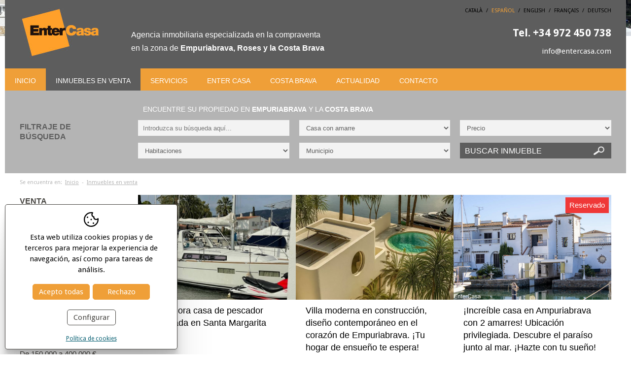

--- FILE ---
content_type: text/html; charset=UTF-8
request_url: https://www.entercasa.com/spa/p/inmo/property/inmuebles/30/v/tipus/sell/
body_size: 5324
content:
<!DOCTYPE html>
<html lang="es">
<head>

	<meta name="viewport" content="width=device-width, initial-scale=1.0, maximum-scale=1.0">
	<meta name="format-detection" content="telephone=no"/>

	<link href='
		https://fonts.googleapis.com/css?family=Droid+Sans:400,700' rel='stylesheet' type='text/css'>

	<script type="text/javascript" src="//ajax.googleapis.com/ajax/libs/jquery/1.12.4/jquery.min.js"></script>

	<link rel="stylesheet" type="text/css" href="/clients/entercasa/templates/styles/styles.min.css?v=56" />	
		<title>Agencia inmobiliaria en Empuriabrava, Roses | EnterCasa</title>
		<meta name="Description" content="EnterCasa es una agencia inmobiliaria en Empuriabrava (Roses) especializada en gestión, comercialización y compra venta de estudios, apartamentos,casas con amarres, casas adosadas, fincas, chalets, terrenos, fincas rústicas, chalets de lujo" />
		<meta name="Keywords" content="Inmobiliaria Immobilaria, Empuriabrava.Costa Brava.Roses.Bahia de Rosas.Alt Emporda.Venta.Gestion." />
		<meta http-equiv="Content-Type" content="text/html; charset=utf-8" />
		<link rel="profile" href="http://microformats.org/profile/hcard">
		<link rel="shortcut icon" href="/clients/entercasa/templates/images/favicon.ico?v=56" />
	
		<meta property="og:url" content="https://www.entercasa.com/spa/p/inmo/property/inmuebles/30/v/tipus/sell/" />
		<meta property="og:title" content="Agencia inmobiliaria en Empuriabrava, Roses | EnterCasa" />
		<meta property="og:description" content="EnterCasa es una agencia inmobiliaria en Empuriabrava (Roses) especializada en gestión, comercialización y compra venta de estudios, apartamentos,casas con amarres, casas adosadas, fincas, chalets, terrenos, fincas rústicas, chalets de lujo" />
	<meta property="og:image" content="https://www.entercasa.com/clients/entercasa/templates/images/logo.png" /><meta property="og:type" content="website" />
		<script type="application/ld+json">
		{
			
		  "@context": "https://schema.org",
		  "@type": "LocalBusiness",
		  "name": "Agencia inmobiliaria en Empuriabrava, Roses | EnterCasa",
		  "description": "EnterCasa es una agencia inmobiliaria en Empuriabrava (Roses) especializada en gesti\u00f3n, comercializaci\u00f3n y compra venta de estudios, apartamentos,casas con amarres, casas adosadas, fincas, chalets, terrenos, fincas r\u00fasticas, chalets de lujo",
		  "url": "https://www.entercasa.com/spa/p/inmo/property/inmuebles/30/v/tipus/sell/"
		  
		}
		</script>
	
	
	
			<div id='accept-cookies' class=''>
				<div class='accept-cookies-head'>
					<span>Esta web utiliza cookies propias y de terceros para mejorar la experiencia de navegación, así como para tareas de análisis.</span>
				</div>
				<div class='accept-cookies-container'>
					<div>
						<div id='accept-cookies-more'>
<p class="accept-cookies-title">¿Qué son las cookies?</p>
<p>Una cookie es un pequeño archivo que se almacena en el ordenador del usuario y nos permite reconocerlo. El conjunto de cookies nos ayuda a mejorar la calidad de nuestra web, permitiéndonos controlar qué páginas encuentran nuestros usuarios útiles y cuáles no.</p>

<p class="accept-cookies-title">Aceptación del uso de cookies.</p>
<div class="acordion">
	<div class="acordion-header">
		<p class="acordion-title">Cookies técnicas necesarias</p>
		<div>
			<span class="technical">Siempre activas</span>
		</div>
	</div>
	<div class="acordion-container" >
		<div class="text">
			<p>Las cookies técnicas son absolutamente esenciales para que el sitio web funcione correctamente. Esta categoría sólo incluye cookies que garantizan las funciones básicas y funciones de seguridad del sitio web. Estas cookies no almacenan información personal alguna.</p>
		</div>
	</div>

	<div class="acordion-header">
		<p class="acordion-title">Cookies analíticas</p>
		<div>
			<label title="Activar cookies analítiques" for="analytical-cookies">Activas</label>
			<input type="checkbox" id="analytical-cookies" />
		</div>
	</div>
	<div class="acordion-container" >
		<div class="text">
			<p>Todas las cookies que pueden no ser especialmente necesarias para que el sitio web funcione y se utilicen específicamente para recopilar datos personales del usuario a través de análisis, anuncios y otros contenidos incrustados se llaman cookies no necesarias. Es obligatorio obtener el consentimiento del usuario antes de ejecutar estas cookies en su sitio web.</p>
		</div>
	</div>
</div>
</div>
						<div class='accept-cookies-buttons'>
							<a id='accept-cookies-all' onclick='CookiesConfig.set_choice(1, 1)'>Acepto todas</a>
							<a id='accept-cookies-reject' onclick='CookiesConfig.set_choice(0, 0)'>Rechazo</a>
							<a id='accept-cookies-save' onclick='CookiesConfig.save_choice()'>Guardar</a>
							<a id='accept-cookies-config' onclick='CookiesConfig.open_choices()'>Configurar</a>
							<div class='center'>
								<a id='accept-cookies-link' href='/spa/cookies.html'>Política de cookies</a>
							</div>
						</div>
					</div>
				</div>
				<a id='accept-cookies-close' onclick='CookiesConfig.close_choices()'><svg xmlns="http://www.w3.org/2000/svg" xmlns:xlink="http://www.w3.org/1999/xlink" width="1em" height="1em" preserveAspectRatio="xMidYMid meet" viewBox="0 0 1024 1024" style="vertical-align: -0.125em;"><path fill="currentColor" d="M195.2 195.2a64 64 0 0 1 90.496 0L512 421.504L738.304 195.2a64 64 0 0 1 90.496 90.496L602.496 512L828.8 738.304a64 64 0 0 1-90.496 90.496L512 602.496L285.696 828.8a64 64 0 0 1-90.496-90.496L421.504 512L195.2 285.696a64 64 0 0 1 0-90.496"/></svg></a>
			</div>
		

</head>

<body >

	
	<header id="header">
		<div class="top">
			<div>

				<a href="/">
					<img src="/clients/entercasa/templates/images/logo.jpg" width="206" height="135" alt="Promocions EnterCasa Empordà S.L."/>
				</a>

				<h2>Agencia inmobiliaria especializada en la compraventa<br />
en la zona de <strong> Empuriabrava, Roses y la Costa Brava</strong></h2>

			</div>

			<div>
				<nav id="languages">
					<ul>	
		<li>
		<a href="/cat/p/inmo/property/immobles/30/v/tipus/sell/" class="active0 first" title="Català">Català</a>			<span>/</span>	</li>
		<li>
		<a href="/spa/p/inmo/property/inmuebles/30/v/tipus/sell/" class="active1 first" title="Español">Español</a>			<span>/</span>	</li>
		<li>
		<a href="/eng/p/inmo/property/properties/30/v/tipus/sell/" class="active0 first" title="English">English</a>			<span>/</span>	</li>
		<li>
		<a href="/fra/p/inmo/property/properties/30/v/tipus/sell/" class="active0 first" title="Français">Français</a>			<span>/</span>	</li>
		<li>
		<a href="/deu/p/inmo/property/properties/30/v/tipus/sell/" class="active0 last" title="Deutsch">Deutsch</a>	</li>
	</ul>				</nav>

				<div class="tel-holder">
					<a href="tel:+34972450738" title="+34 972 450 738" class="tel">
						<span>Tel.</span> +34 972 450 738</a>
					<a class="email" href="mailto:&#105;&#110;&#102;&#111;&#64;&#101;&#110;&#116;&#101;&#114;&#99;&#97;&#115;&#97;&#46;&#99;&#111;&#109;">&#105;&#110;&#102;&#111;&#64;&#101;&#110;&#116;&#101;&#114;&#99;&#97;&#115;&#97;&#46;&#99;&#111;&#109;</a>
				</div>

				<div id="menu-mobile" title="Menu"></div>

			</div>
		</div>


		<div id="submenu-mobile">
			<div id="left-nav-mobile"></div>
			<div id="main-nav-mobile"></div>
			<div id="languages-mobile"></div>
			<div id="email-mobile">

				<a href="tel:+34972450738" title="+34 972 450 738" class="tel2">
					Tel. +34 972 450 738</a>
				<a class="email2" href="mailto:&#105;&#110;&#102;&#111;&#64;&#101;&#110;&#116;&#101;&#114;&#99;&#97;&#115;&#97;&#46;&#99;&#111;&#109;">&#105;&#110;&#102;&#111;&#64;&#101;&#110;&#116;&#101;&#114;&#99;&#97;&#115;&#97;&#46;&#99;&#111;&#109;</a>
			</div>
		</div>

		<nav id="main-nav">
			<ul>
		<li class="active0 first">
		<a href="/" title="Inicio">Inicio</a>
	</li>
		<li class="active1 ">
		<a href="/spa/inmo/property/inmuebles.html" title="Inmuebles en venta">Inmuebles en venta</a>
	</li>
		<li class="active0 ">
		<a href="/spa/servicios.html" title="Servicios">Servicios</a>
	</li>
		<li class="active0 ">
		<a href="/spa/agencia-inmobilaria-en-empuriabrava-bahia-de-rosas.html" title="Enter Casa">Enter Casa</a>
	</li>
		<li class="active0 ">
		<a href="/spa/costabrava.html" title="Costa Brava">Costa Brava</a>
	</li>
		<li class="active0 ">
		<a href="/spa/news/new/noticias.html" title="Actualidad">Actualidad</a>
	</li>
		<li class="active0 last">
		<a href="/spa/contact/contact/contacte.html" title="Contacto">Contacto</a>
	</li>
	</ul>		</nav>
	</header>

	<main class="inmo property list-records page-property page-tool page-inner" id="inner">
												<form id="filtratge" action="/spa/inmo/property/inmuebles.html" method="get">
					<div class="left">
						<p>Filtraje de b&uacute;squeda</p>					</div>
					<div class="right">
						<div><p>Encuentre su propiedad en <strong>Empuriabrava</strong> y la <strong>Costa Brava</strong></p></div>

						<div class="row">
							<div class="col">
								<input name="q" value="" type="text" placeholder="Introduzca su búsqueda aquí..."/>
							</div>
							<div class="col">	<select name="category_id" class="inmo_category_filter">
				<option value="">Tipo de inmueble</option>
						<option  value="12">Apartamento</option>
				<option  value="32">Apartamento con amarre</option>
				<option  value="22">Casa </option>
				<option  value="30" selected>Casa con amarre</option>
				<option  value="5">Terreno</option>
			</select>
</div>
							<div class="col">	<select name="prices" class="inmo_price_filter">
				<option value="">Precio</option>
						<option  value="0-150000">Hasta 150.000&nbsp;&euro;</option>
				<option  value="150000-400000">De 150.000 a 400.000&nbsp;&euro;</option>
				<option  value="400000-850000">De 400.000 a 850.000&nbsp;&euro;</option>
				<option  value="850000-">Más de 850.000&nbsp;&euro;</option>
			</select>
</div>
						</div>
						<div class="row">
							<div class="col">	<select name="room" class="inmo_room_filter">
				<option value="">Habitaciones</option>
						<option  value="1">1</option>
				<option  value="2">2</option>
				<option  value="3">3</option>
				<option  value="4">4</option>
				<option  value="7">7</option>
			</select>
</div>
							<div class="col">	<select name="municipi_id" class="inmo_municipi_filter">
				<option value="">Municipio</option>
						<option  value="1000">Empuriabrava</option>
				<option  value="70">Garriguella</option>
				<option  value="95">Palau-saverdera</option>
				<option  value="82">Peralada</option>
				<option  value="102">Roses</option>
				<option  value="158">Torroella de Fluvià</option>
			</select>
</div>
							<div class="col">
								<input type="submit" class="search_list_button" value="Buscar inmueble"/>
							</div>
						</div>

					</div>
				</form>

				<nav id="breadcrumb">
					
Se encuentra en:&nbsp;
		
					<a title="Inicio" href="/">Inicio</a>
		
					&nbsp;-&nbsp;
		
		
					<a title="Inmuebles en venta" href="/spa/inmo/property/inmuebles.html">Inmuebles en venta</a>
		
		
					</nav>

						<section id="property-list-records">

				
									<div class="inmo-holder">
						<nav id="left-nav">
															
<div class="immo-category">
		<h6 class="active1 last">Venta</h6>
		<ul>
				<li>
			<a href="/spa/p/inmo/property/inmuebles/12/v/tipus/sell/" class="active0 first" title="Apartamento">Apartamento</a>
		</li>
				<li>
			<a href="/spa/p/inmo/property/inmuebles/32/v/tipus/sell/" class="active0 " title="Apartamento con amarre">Apartamento con amarre</a>
		</li>
				<li>
			<a href="/spa/p/inmo/property/inmuebles/22/v/tipus/sell/" class="active0 " title="Casa ">Casa </a>
		</li>
				<li>
			<a href="/spa/p/inmo/property/inmuebles/30/v/tipus/sell/" class="active1 " title="Casa con amarre">Casa con amarre</a>
		</li>
				<li>
			<a href="/spa/p/inmo/property/inmuebles/5/v/tipus/sell/" class="active0 last" title="Terreno">Terreno</a>
		</li>
			</ul>
</div>																<h6 class="active0">Zona</h6>

<div class="immo-category">
		<ul>
				<li>
			<a href="/spa/p/inmo/property/inmuebles/v/comarca_id/2/" class="active0 last" title="Alt Empordà">Alt Empordà</a>
		</li>
			</ul>
</div>																<h6 class="active0">Precio</h6>

<div class="immo-category">
		<ul>
				<li>
			<a href="/spa/p/inmo/property/inmuebles/v/prices/0-150000/" class="active0 first" title="Hasta 150.000&nbsp;&euro;">Hasta 150.000&nbsp;&euro;</a>
		</li>
				<li>
			<a href="/spa/p/inmo/property/inmuebles/v/prices/150000-400000/" class="active0 " title="De 150.000 a 400.000&nbsp;&euro;">De 150.000 a 400.000&nbsp;&euro;</a>
		</li>
				<li>
			<a href="/spa/p/inmo/property/inmuebles/v/prices/400000-850000/" class="active0 " title="De 400.000 a 850.000&nbsp;&euro;">De 400.000 a 850.000&nbsp;&euro;</a>
		</li>
				<li>
			<a href="/spa/p/inmo/property/inmuebles/v/prices/850000-/" class="active0 last" title="Más de 850.000&nbsp;&euro;">Más de 850.000&nbsp;&euro;</a>
		</li>
			</ul>
</div>													</nav>
						<div class="inmo-list clearfix">
											
		
						
	
				
						<div class="row last first">
								
				<a href="/spa/p/inmo/property/inmuebles/30/v/category_id/30/compra-venta-casa-amarre-roses-entercasa-venta-execc-010082.htm?tipus=sell" title="Acogedora casa de pescador reformada en Santa Margarita">
					<article class="item col0 ">
							<figure>			
																	<img width='853' height='640' class='fit-width' src='/clients/entercasa/inmo/property/images/8943_medium.jpg' alt='Casa adosada recientemente reformada con embarcadero de 4mx8m (máx. 10 m), apto para veleros, en Santa Margarita'>															</figure>
							
														<h4 class="home">Acogedora casa de pescador reformada en Santa Margarita</h4>
														
							<div class="ref">
								Ref. EXECC 010082							</div>
							
														<p class="description">Acogedora casa adosada recientemente renovada con buen gusto. La casa dispone...</p>
												
				
														<div class="price">370.000 &euro;</div>
														
													
														
						
					</article>
				</a>
	
									
					
	
				
								
				<a href="/spa/p/inmo/property/inmuebles/30/v/category_id/30/venta-casa-ampuriabrava-costa-brava-amarre-marina-bahia-de-rosas-entercasa-ecc-010086.htm?tipus=sell" title="Villa moderna en construcción, diseño contemporáneo en el corazón de Empuriabrava. ¡Tu hogar de ensueño te espera!">
					<article class="item col1 ">
							<figure>			
																	<img width='960' height='540' class='fit-height' src='/clients/entercasa/inmo/property/images/12124_medium.webp' alt='Villa moderna en construcción, diseño contemporáneo en el corazón de Empuriabrava. ¡Tu hogar de ensueño te espera!'>															</figure>
							
														<h4 class="home">Villa moderna en construcción, diseño contemporáneo en el corazón de Empuriabrava. ¡Tu hogar de ensueño te espera!</h4>
														
							<div class="ref">
								Ref. ECC 010086							</div>
							
														<p class="description">Villa en construcción de diseño arquitectónico contemporáneo en...</p>
												
				
														<div class="price">1.890.000 &euro;</div>
														
													
														
						
					</article>
				</a>
	
									
					
	
				
								
				<a href="/spa/p/inmo/property/inmuebles/30/v/category_id/30/venta-casa-ampuriabrava-costa-brava-amarre-marina-bahia-de-rosas-entercasa-ecc-010083.htm?tipus=sell" title="¡Increíble casa en Ampuriabrava con 2 amarres! Ubicación privilegiada. Descubre el paraíso junto al mar. ¡Hazte con tu sueño!">
					<article class="item col2 reserved">
							<figure>			
																	<img width='960' height='640' class='fit-height' src='/clients/entercasa/inmo/property/images/10087_medium.jpg' alt='Increíble casa en Ampuriabrava con 2 amarres! Ubicación privilegiada. Descubre el paraíso junto al mar.'>															</figure>
							
														<h4 class="home">¡Increíble casa en Ampuriabrava con 2 amarres! Ubicación privilegiada. Descubre el paraíso junto al mar. ¡Hazte con tu sueño!</h4>
														
							<div class="ref">
								Ref. ECC 010083							</div>
							
														<p class="description">Exclusiva casa en Empuriabrava con amarre para veleros y amarre privado....</p>
												
				
														<div class="price">785.000 &euro;</div>
														
													
															<div class="flag sold">
									<span>Reservado</span>
								</div>
														
						
					</article>
				</a>
	
									</div>
						
		
	
				
						</div>
					</div>
				

			</section>
			<div class="cls"></div>

			
		

		<div class="content">
			<a href="#" id="scrolltop"></a>
			<div class="cls"></div>
		</div>
	</main>


	
	<footer class="vcard">
		<div class="top">
			<div class="container">

				<img class="logo fn org" title="Promocions EnterCasa Empordà S.L." src="/clients/entercasa/templates/images/logo.png" width="373" height="197"
				     alt="Promocions EnterCasa Empordà S.L."/>

				<nav id="footer-nav">
						<a href="/" class="active0 first" title="Inicio">Inicio	</a>
	<span></span>	<a href="/spa/inmo/property/inmuebles.html" class="active1 " title="Inmuebles en venta">Inmuebles en venta	</a>
	<span></span>	<a href="/spa/servicios.html" class="active0 " title="Servicios">Servicios	</a>
	<span></span>	<a href="/spa/agencia-inmobilaria-en-empuriabrava-bahia-de-rosas.html" class="active0 " title="Enter Casa">Enter Casa	</a>
	<span></span>	<a href="/spa/costabrava.html" class="active0 " title="Costa Brava">Costa Brava	</a>
	<span></span>	<a href="/spa/news/new/noticias.html" class="active0 " title="Actualidad">Actualidad	</a>
	<span></span>	<a href="/spa/contact/contact/contacte.html" class="active0 last" title="Contacto">Contacto	</a>
					</nav>
			</div>
		</div>

		<div class="middle">
			<div class="container table">
				<nav id="footer-nav-second">
						<a href="/spa/politica.html" class="active0 first" title="Política de privacidad">Política de privacidad	</a>
	<span></span>	<a href="/spa/aviso.html" class="active0 " title="Aviso legal">Aviso legal	</a>
	<span></span>	<a href="/spa/cookies.html" class="active0 last" title="Política de cookies">Política de cookies	</a>
					</nav>
				<div class="api">
					<a href="https://www.apigirona.com" target="_blank">
						<img src="/clients/entercasa/templates/images/api.png" width="116" height="39" alt="Api Girona"/>
					</a>
					<span class="aicat">AICAT: 5178</span>
				</div>

				<div>
					<div id="descantia"><a href="http://www.descantia.com" target="_blank" title="Diseño páginas web en Girona">Diseño web:<img src="/clients/entercasa/templates/images/descantia.png" alt="Descantia: Diseño web, posicionamiento web, páginas web en Girona" /></a></div>
					<div>						<a class="foot-contact" href="/spa/contact/contact/contacte.html">Contacto</a>
					</div>
				</div>
			</div>
		</div>

		<div class="footer bottom">
			<address class="container table">
				<div>
					<p class="adr">
						<span class="street-address">Sant Mori 6</span>
						<br>
						<span class="postal-code">17487</span>
						<span class="locality">Empuriabrava</span>
						<br>
						<span class="region">Girona</span>
						,
						<span class="country-name">España</span>
					</p>
				</div>
				<div>
					<a class="url" href="https://www.entercasa.com/">www.entercasa.com</a>
				</div>
				<div>
					<p class="tel">
						<span class="type">Tel</span>
						.
						<span class="value">+34 972 450 738</span>					</p>

					<p>
						<a class="email" href="mailto:&#105;&#110;&#102;&#111;&#64;&#101;&#110;&#116;&#101;&#114;&#99;&#97;&#115;&#97;&#46;&#99;&#111;&#109;">&#105;&#110;&#102;&#111;&#64;&#101;&#110;&#116;&#101;&#114;&#99;&#97;&#115;&#97;&#46;&#99;&#111;&#109;</a>
					</p>
				</div>
			</address>
		</div>
	</footer>

	<iframe name="save_frame" id="save_frame" class="none"></iframe>

		<script type="text/javascript">
		 var a_vars = Array();
		 var pagename = 'Venta';

		 var gl_language = 'spa';
		 var gl_is_home = false;
		 var gl_tool = 'inmo';
		 var gl_tool_section = 'property';
		 var gl_action = 'list_records';
		 var gl_page_text_id = 'property';
		 var gl_dir_templates = '/clients/entercasa/templates/';
		 var gl_has_google_maps_key = false;

		 $(function () {
		   		 });
	</script>

	<script type="text/javascript" src="/clients/entercasa/web/jscripts.js?v=56"></script>	<script type="text/javascript" src="/common/jscripts/jquery-ui-1.11.2/languages/datepicker-es.js"></script>
	<script type="text/javascript" src="/admin/languages/spa.js"></script>

			<script src='https://www.google.com/recaptcha/api.js?hl=es'></script>
			
</body>
</html>

--- FILE ---
content_type: text/css
request_url: https://www.entercasa.com/clients/entercasa/templates/styles/styles.min.css?v=56
body_size: 15332
content:
.trans-all{transition:all ease-in-out .2s}.trans-bgc-c{transition:background-color ease-in-out .2s,color ease-in-out .2s}.trans-bgc{transition:background-color ease-in-out .2s}.trans-c{transition:color ease-in-out .2s}.trans-op{transition:opacity ease-in-out .2s}.trans-p{transition:padding ease-in-out .2s}*{box-sizing:border-box}.cls{clear:both;height:0;font-size:1px;line-height:0}.hidden{display:none}.left{float:left}.right{float:right}h1,h3,h4,h5,h6{padding:0;margin:0}p{margin:10px 0 0 0}li,ul,ol{margin:0;padding:0;font-family:"Droid Sans",sans-serif}img{border:0}table{border-collapse:collapse;border-spacing:0;border:0}fieldset,form{border:0;padding:0;margin:0}sub,sup{font-size:75%;line-height:0;position:relative;vertical-align:baseline}sup{top:-.5em}sub{bottom:-.25em}.center-float{float:left;position:relative;left:50%}.centered-float{position:relative;left:-50%}.blockMsg{box-shadow:0 0 10px 4px rgba(0,0,0,.4)}.modalCloseImg{height:20px;position:absolute;background-color:#fff;color:#000;left:0;top:-21px;padding:0 20px;border-bottom:1px solid #f8f8f8;text-align:right;cursor:pointer;z-index:1002}.modalCloseImg:hover{background-color:#f8f8f8;color:#000}article,aside,details,figcaption,figure,footer,header,hgroup,menu,nav,section,main,address{display:block;margin:0;font-style:normal}#save_frame{display:none;height:0}#save_frame.visible{width:100%;height:600px;display:block}#responsive{display:none}#responsive:after{display:none;content:"4000"}.clearfix:before,#new-list-records .row:before,#property-list-records .row:before,.clearfix:after,#new-list-records .row:after,#property-list-records .row:after{display:block;content:" ";line-height:0}.clearfix:after,#new-list-records .row:after,#property-list-records .row:after{clear:both}.fit-width{width:100%!important;height:auto!important;position:absolute!important;z-index:1}.fit-height{width:auto!important;height:100%!important;position:absolute!important;z-index:1}#header{max-width:1260px;margin:0 auto}main,.container{max-width:1260px;margin:0 auto;padding-right:30px;padding-left:30px}main .container,.container .container{padding-right:0;padding-left:0}body{font-size:15px;padding:0;margin:0;font-family:"Droid Sans",sans-serif;background:url(../images/body.jpg)repeat-x center top}body.home{padding:73px 0 0 0}body.clean{padding:0;margin:20px;background-image:none;background-color:#fff}body.clean h1{padding-left:30px}body.clean h3{margin-top:20px}body.clean a{color:#ef9f38}body.clean a:hover{color:#222221}main a:hover{text-decoration:none}.clean main{width:auto}#scrolltop{float:right;background:url(../images/scrolltop.png)no-repeat 0 0;cursor:pointer!important;height:66px;width:70px;margin-top:173px}#scrolltop:hover{background-position:0-70px}#left-nav{padding-right:40px}#left-nav h6{font-size:16px;color:#464440;text-transform:uppercase;font-weight:700;font-family:Arial,Helvetica Neue,Helvetica,sans-serif;line-height:26px;padding:0 0 5px}#left-nav ul{list-style:none;padding:0 10px 0 0;margin-bottom:25px}#left-nav ul li{line-height:23px}#left-nav a{text-decoration:none;color:#464440;font-family:Arial,Helvetica Neue,Helvetica,sans-serif;font-weight:400;font-size:15px}#left-nav a:hover{text-decoration:underline}#left-nav a.active1{text-decoration:underline}#breadcrumb{width:100%;padding:12px 0 19px 0;color:#b4b4b4;font-size:11px;font-weight:400}#breadcrumb a{color:#b4b4b4;font-size:11px;font-weight:400}#breadcrumb a:hover{color:#ef9f38}#breadcrumb span{color:#b4b4b4}.lg-outer .lg-video{padding-bottom:460px!important;max-width:700px;margin:0 auto}aside.results{clear:both;margin-top:40px;font-size:0;line-height:0;text-align:right}.results-count{display:inline-block;color:#ef9f38;font-family:Arial,Helvetica Neue,Helvetica,sans-serif}.pageResults,#results-next,#results-prev{margin-top:20px;display:inline-block;text-decoration:none;width:34px;height:34px;line-height:20px;font-size:12px;text-align:center;color:#aeaeae;background:0 0;padding:7px;border:1px solid #ccc;margin-right:9px}a.pageResults:hover,#results-next:hover,#results-prev:hover{color:#fff;background:#aeaeae;border-color:#aeaeae}b.pageResults{color:#fff;background:#ef9f38;border-color:#ef9f38}.pageResultsPrevious,.pageResultsNext{display:none}#inmo-home .item,.col .bottom1,#inmo-home .item:hover .ref,#property-list-records .item,#property-list-records .ref,#visited-slider article,#visited-slider .ref{transition:background-color ease-in-out .5s,color ease-in-out .5s}#new-list-records .item{transition:background-color ease-in-out .2s,color ease-in-out .2s}#header{background-color:#5d5d5d;position:relative}.clean #header{background-color:transparent}#header .top{display:flex;justify-content:space-between}#header .top>:first-child{display:flex;align-items:flex-end}#header .top>:last-child{text-align:right;padding:0 30px}#header h2{font-family:Arial,Helvetica Neue,Helvetica,sans-serif;font-size:16px;line-height:27px;padding:15px 0 15px 50px;color:#fff;font-weight:400}#header .tel-holder{padding-top:53px;padding-bottom:20px}#header .tel{font-size:21px;line-height:28px;font-weight:700;color:#fff;display:block;margin-bottom:14px;text-decoration:none}#header .email{color:#fff;text-decoration:none;display:inline-block}#header .email:hover{color:#ef9f38}#header h3{padding:0 20px}#main-nav{width:100%;font-size:0;line-height:0;background-color:#ef9f38}#main-nav ul li{list-style:none outside none;display:inline-block;text-transform:uppercase;font-weight:400;font-family:Arial,Helvetica Neue,Helvetica,sans-serif;text-align:center}#main-nav a{color:#fff;text-decoration:none;padding:15px 20px 10px 20px;font-size:14px;line-height:20px;display:block}#main-nav ul li:hover{background-color:#424242}#main-nav ul li.active1{background-color:#5d5d5d}#languages{position:absolute;right:30px;padding-top:15px;font-size:11px;color:#010101}#languages span{padding:0 4px;display:inline-block}#languages ul{list-style:none}#languages ul li{display:inline-block}#languages a{text-transform:uppercase;text-decoration:none;font-size:11px;color:#000}#languages a:hover{color:#ef9f38}#languages a.active1{color:#ef9f38}#menu-mobile{display:none}#submenu-mobile{display:none;border-bottom:10px solid #f2f2f2;float:none;background-color:#fff}#submenu-mobile>div{border-top:10px solid #f2f2f2}#submenu-mobile>div h6{font-size:17px;font-weight:700;padding-top:20px;padding-bottom:10px;padding-right:30px;padding-left:30px;border-top:10px solid #f2f2f2}#submenu-mobile>div a{padding-right:30px;padding-left:30px;text-decoration:none;color:#464440;padding-top:20px;padding-bottom:20px;font-size:16px;display:block;border-top:1px solid #f2f2f2}#submenu-mobile>div a.active1{color:#ef9f38}#submenu-mobile>div div:first-child a,#submenu-mobile>div li:first-child a{border-top:none}#submenu-mobile ul{list-style:none}#submenu-mobile ul li{display:block}#submenu-mobile ul li span{display:none!important}#submenu-mobile ul li.active1 a{color:#ef9f38}#submenu-mobile #email-mobile,#submenu-mobile .email2,#submenu-mobile .tel2{display:none}footer{background-color:#eaeaea;margin:0;font-size:12px}footer .top{background-color:#ef9f38}footer .top .container{position:relative;left:0}#footer-nav{width:100%;color:#f9ddb9;line-height:49px;padding:56px 0 29px;margin-left:-20px;margin-right:-20px;overflow:hidden;display:flex;justify-content:space-between;flex-wrap:wrap}#footer-nav a{color:#fff;text-decoration:none;line-height:49px;padding:0 20px;display:block}#footer-nav a.active1{font-weight:700}#footer-nav span{display:block;font-size:0;line-height:49px;width:1px;background-color:#fff}#footer-nav a:last-child{border:0}#footer-nav a:hover{background-color:#5d5d5d}footer .table{display:flex;justify-content:space-between;align-items:center}footer .table>*{padding:45px 0;width:60%;text-align:center;white-space:nowrap;vertical-align:middle}footer .table>:first-child{text-align:left;width:30%}footer .table>:last-child{text-align:left;width:20%;white-space:nowrap}footer .middle{background-color:#5d5d5d;font-weight:700;line-height:24px}footer .middle a{color:#fff;font-weight:700;padding-right:10px;text-decoration:none}footer .middle a:last-child{padding-right:0}footer .middle a:hover{color:#ef9f38}footer .middle a.foot-contact{display:inline-block;height:24px;background:url(../images/foot_contact.png)no-repeat left top;padding-left:28px}footer .middle a.foot-contact:hover{background-position:0-30px}footer .api img{vertical-align:middle}footer .aicat{color:#fff;font-size:12px;line-height:24px;margin-top:10px;display:inline-block;padding-left:30px;vertical-align:middle}footer .bottom{background-color:#707070;color:#fff}footer .logo{position:absolute;top:-156px}footer p{margin:0}footer address a.url{font-size:15px;font-weight:700}footer address a{color:#fff;text-decoration:none}footer address a:hover{color:#ef9f38}#descantia{line-height:24px;height:24px;overflow:hidden}#descantia a{color:#fff;text-decoration:none}#descantia a:hover{color:#aaba26;text-decoration:none}#descantia img{vertical-align:top;padding-bottom:2px;width:75px;height:50px}#descantia a:hover img{margin-top:-25px}#home h1{font-size:20px;line-height:1.5;font-weight:400;text-transform:uppercase;text-align:center;margin:0 0 39px;color:#464440}#home h5{background:url(../images/cuadrat_home.jpg)no-repeat left center #f3f3f3;padding:29px 0 29px 50px;font-family:"Droid Sans",sans-serif;font-size:20px;line-height:40px;color:#333;font-weight:400}#header-home{margin-right:-30px;margin-left:-30px;display:grid;justify-content:stretch;grid-template-columns:minmax(0,1fr) 361px}#header-home .left{position:relative}#slider-home{position:relative;overflow:hidden}#slider-home .item{float:left;width:100%;position:relative;font-size:0;line-height:0}#slider-home .item figure{font-size:0;line-height:0;width:100%;padding-bottom:66.66%;position:relative;overflow:hidden}#slider-home .item figure img{width:100%;height:auto}#slider-home .item div.text-holder{position:absolute;bottom:0;left:0;right:0;color:#fff;background:url(../images/home_slider_text.png);z-index:2}#slider-home .text{display:table-cell;vertical-align:middle;padding:20px 30px 35px}#slider-home h3{font-size:20px;line-height:1.5;font-weight:400}#slider-home .text>div{font-size:21px;line-height:25px;padding-top:10px}#slider-home .ref{font-size:15px;color:#dbdbdb;padding-left:20px}#header-home .nav{background-color:#ef9f38;display:flex;flex-direction:column}#header-home .top{background-color:#7a7a7a;padding:10px 20px 25px}#header-home .top .top-title{color:#fff;text-transform:uppercase;line-height:23px;font-size:16px;margin:0 0 14px;overflow:hidden}#header-home .top-form{border:1px solid #dcdcdc;font-size:0;line-height:0;display:grid;grid-template-columns:auto 50px}#header-home .top input{border:0;height:32px;font-style:italic;font-family:Arial,Helvetica Neue,Helvetica,sans-serif;font-size:14px;color:#828282;padding:0 10px;vertical-align:middle;width:100%}#header-home .top .btn-search{border:0;height:32px;width:50px;margin:0;text-transform:lowercase;font-style:italic;color:#faa634;font-size:20px;font-weight:700;background-color:transparent;cursor:pointer;vertical-align:middle}#header-home .top .btn-search:hover{background-color:#faa634;color:#000}#header-home .middle{background-color:#b4b4b4;padding:20px 20px 4px;min-height:196px}#header-home .middle input,#header-home .middle select{border:1px solid #d0d0d0;width:100%;height:33px;line-height:33px;margin:0 0 16px 0;color:#fff;background-color:#b4b4b4;font-family:Arial,Helvetica Neue,Helvetica,sans-serif;font-size:14px;padding:0 7px;font-weight:400;box-sizing:border-box}#header-home .bottom{background-color:#ef9f38;padding:20px 20px}#header-home .search_home_button{background:url(../images/bg_button_search_home.png?v=2)no-repeat right 11px #feb353;width:100%;height:47px;border:0;cursor:pointer!important;text-align:left;padding-left:10px;color:#fff;font-size:16px;font-family:Arial,Helvetica Neue,Helvetica,sans-serif;font-weight:700}#header-home .search_home_button:hover{background-color:#fdbd6b}#slider-home-prev,#slider-home-next{width:35px;height:50px;top:50%;margin-top:-25px;background:#fff url(../images/home_slider_arrows.png)no-repeat;color:#fff;position:absolute;display:block;text-decoration:none;z-index:10}#slider-home-prev{left:20px;background-position:0 0}#slider-home-prev:hover{background-color:#000;background-position:0-50px}#slider-home-next{right:20px;background-position:-35px 0}#slider-home-next:hover{background-color:#000;background-position:-35px -50px}#header-home-text{margin:70px 0}#header-home-text .know-more{text-align:center}#header-home-text .know-more a{font-size:16px;text-transform:uppercase;color:#fff;background:#5d5d5d;padding:12px 30px;text-align:center;font-family:Arial,Helvetica Neue,Helvetica,sans-serif;text-decoration:none;display:inline-block}#header-home-text .know-more a:hover{background:#ef9f38;cursor:pointer}#inmo-home{margin-left:-30px;margin-right:-30px}#inmo-home .row{overflow:hidden;width:100%}#inmo-home .item{margin:0;font-family:Arial,Helvetica Neue,Helvetica,sans-serif;font-size:14px;line-height:22px;display:block;text-decoration:none;float:left;width:33.33%;padding:0;position:relative}#inmo-home .item.col2{padding:0}#inmo-home .row>a{text-decoration:none;color:#000}#inmo-home .item:hover{background-color:#ef9f38}#inmo-home .item:hover .ref{color:#fff}#inmo-home figure{font-size:0;line-height:0;padding-bottom:66.67%;overflow:hidden;position:relative}#inmo-home h4{font-size:18px;font-weight:400;font-family:Arial,Helvetica Neue,Helvetica,sans-serif;color:#000;line-height:25px;padding:24px 20px 5px}#inmo-home .ref{padding:6px 20px 0 20px;font-size:13px;font-family:Arial,Helvetica Neue,Helvetica,sans-serif;color:#ffa029}#inmo-home p.description{padding:0 20px;margin-top:0}#inmo-home .price,#inmo-home .price-consult{padding:8px 20px 40px;color:#000;font-size:20px;font-weight:700}#inmo-home th{text-align:left;font-weight:600;padding-right:10px}#inmo-home td{text-align:left;font-weight:400}#inmo-home div.sold,#inmo-home div.offer{position:absolute;top:0;background-color:#ef9f38;color:#fff;font-size:24px;padding:10px}#products-home{overflow:hidden;width:100%}#products-home .item{display:block;text-decoration:none;float:left;width:300px;padding:0 30px 0 0}#products-home .item.col2{padding:0}#text-home{background:url(../images/text_home.png?v=2)no-repeat top center;padding-top:253px;margin-top:80px;margin-bottom:80px}#text-home img{margin-left:33%}#text-home .encuentre{font-size:41px;font-family:"Arial Black",Arial,Helvetica Neue,Helvetica,sans-serif;font-weight:900;color:#464440;text-align:center;text-transform:uppercase}#text-home .encuentre p{margin:0}#text-home strong{font-size:62px;font-family:"Arial Black",Arial,Helvetica Neue,Helvetica,sans-serif;font-weight:900;color:#464440;text-align:center;text-transform:uppercase}#text-home .find-property{font-size:16px;line-height:1.5;text-transform:uppercase;color:#fff;background:#ef9f38;padding:12px 30px;text-align:center;font-family:Arial,Helvetica Neue,Helvetica,sans-serif;text-decoration:none;margin:35px auto 59px;max-width:300px}#text-home .find-property p{margin:0}#text-home .find-property:hover{background:#5d5d5d;cursor:pointer}#text-home h3{text-transform:uppercase;text-align:center;margin:0 0 40px 0;font-family:Arial,Helvetica Neue,Helvetica,sans-serif;font-weight:400;font-size:20px;line-height:1.5;color:#464440}#services .barra{width:100%;height:85px;background-color:#ef9f38}#services .col{float:left;width:33.33%;position:relative}#services .col img{margin:0;padding:0}#services .col .bottom1{height:115px;background-color:#5d5d5d}#services .col .bottom1:hover{background-color:#ef9f38}#services .col .bottom2{height:115px;background-color:#ef9f38}#services .col .bottom2:hover{background-color:#5d5d5d}#services .col p{color:#fff;text-transform:uppercase;text-align:left;font-size:24px}#news-home{position:relative;margin-left:-30px;margin-right:-30px;border-top:85px solid #ef9f38}#news-home article{padding:0 20px}#news-home .item{display:block;text-decoration:none;float:left;width:45%;padding-top:44px}#news-home .item.col1{float:right}#news-home>a{text-decoration:none;color:#000}#news-home .item:hover{background-color:#f3f3f3}#news-home h4{font-family:Arial,Helvetica Neue,Helvetica,sans-serif;font-size:24px;line-height:1.2;font-weight:400;color:#ef9f38;margin-top:23px}#news-home time{color:#ef9f38;font-family:Arial,Helvetica Neue,Helvetica,sans-serif;font-size:15px;font-weight:400}#news-home .publicacio{color:#ef9f38;font-family:Arial,Helvetica Neue,Helvetica,sans-serif;font-size:15px;font-weight:400}#news-home .readmore{color:#ef9f38;padding:52px 0 18px;margin:0;font-size:20px}#accept-cookies{position:fixed;bottom:10px;left:10px;z-index:1000000;background-color:#fff;font-size:15px;line-height:22px;border:1px solid #464440;border-radius:5px;overflow:hidden;box-shadow:0 2.8px 2.2px rgba(0,0,0,.034),0 6.7px 5.3px rgba(0,0,0,.048),0 12.5px 10px rgba(0,0,0,.06),0 22.3px 17.9px rgba(0,0,0,.072),0 41.8px 33.4px rgba(0,0,0,.086),0 100px 80px rgba(0,0,0,.12);max-width:350px;transition:max-width ease-in-out .5s;padding:15px 0 10px;max-height:calc(100vh - 20px)}#accept-cookies>div{padding:0 25px}#accept-cookies .accept-cookies-head{text-align:center;padding:0;margin:0 25px}#accept-cookies .accept-cookies-head:before{content:"";display:block;width:100%;height:40px;background-image:url("data:image/svg+xml,%3Csvg xmlns='http://www.w3.org/2000/svg' viewBox='0 0 20 20'%3E%3Cpath d='M10 0a10 10 0 0 1 2.11.22.75.75 0 0 1 .37 1.27 2.45 2.45 0 0 0-.73 1.76 2.5 2.5 0 0 0 1.94 2.44.74.74 0 0 1 .57.81 2 2 0 0 0 0 .25 2.5 2.5 0 0 0 4.37 1.66.75.75 0 0 1 1.31.4A9.39 9.39 0 0 1 20 10 10 10 0 1 1 10 0zm0 1.5a8.5 8.5 0 1 0 8.47 9.26v-.41l-.19.09a4.06 4.06 0 0 1-1.05.28h-.5a4 4 0 0 1-4-3.4V7l-.15-.06a4 4 0 0 1-2.34-3.23v-.42A4 4 0 0 1 10.46 2l.1-.24.08-.19h-.28zM13 14a1 1 0 1 1-1 1 1 1 0 0 1 1-1zm-7-1a1 1 0 1 1-1 1 1 1 0 0 1 1-1zm4-4a1 1 0 1 1-1 1 1 1 0 0 1 1-1zM5 6a1 1 0 1 1-1 1 1 1 0 0 1 1-1z'/%3E%3C/svg%3E");background-size:30px;background-repeat:no-repeat;background-position-x:center}#accept-cookies .accept-cookies-container{text-align:center;overflow-y:auto}#accept-cookies .accept-cookies-container>div{padding:0}#accept-cookies.active{display:grid!important;grid-template-rows:auto 1fr;grid-gap:0;max-width:700px}#accept-cookies.active .accept-cookies-head{border-bottom:1px solid #e0e0e0;padding-bottom:20px}#accept-cookies #accept-cookies-more{text-align:left;max-height:0;overflow:hidden;transition:max-height ease-in-out 1s}#accept-cookies #accept-cookies-more .accept-cookies-title{font-weight:700;margin-top:20px}#accept-cookies #accept-cookies-more p{margin-top:10px}#accept-cookies #accept-cookies-more a{color:#000;cursor:pointer}#accept-cookies #accept-cookies-more a.more{color:#000}#accept-cookies.active #accept-cookies-more{max-height:200vh}#accept-cookies .accept-cookies-buttons{justify-content:center;display:inline-grid;grid-template-columns:1fr 1fr;grid-gap:6px}#accept-cookies .accept-cookies-buttons>a{display:inline-block;text-decoration:none;color:#464440;border:1px solid #464440;border-radius:5px;padding:4px 12px;margin-top:18px;cursor:pointer}#accept-cookies .accept-cookies-buttons>a:hover{color:#fff!important;background:#545454!important;border-color:#545454!important}#accept-cookies .accept-cookies-buttons .center{grid-column:span 2}#accept-cookies .accept-cookies-buttons #accept-cookies-save{display:none}#accept-cookies .accept-cookies-buttons #accept-cookies-reject,#accept-cookies .accept-cookies-buttons #accept-cookies-all{color:#fff;background:#ef9f38;border-color:#ef9f38}#accept-cookies .accept-cookies-buttons #accept-cookies-config{grid-column:1/-1;justify-self:center;margin-top:14px}#accept-cookies .accept-cookies-buttons #accept-cookies-link{font-size:.8em;color:#075f72;display:block;margin-top:10px}#accept-cookies .accept-cookies-buttons #accept-cookies-link:hover{text-decoration:none}#accept-cookies.active #accept-cookies-save{display:inline-block}#accept-cookies.active #accept-cookies-reject,#accept-cookies.active #accept-cookies-config{display:none}#accept-cookies #accept-cookies-close{display:none;position:absolute;top:7px;right:7px;cursor:pointer}#accept-cookies #accept-cookies-close svg{width:20px;height:20px}#accept-cookies #accept-cookies-close:hover{color:#ef9f38}#accept-cookies.active #accept-cookies-close{display:block}.acordion{margin-top:10px}.acordion-header{padding:7px 10px;display:flex;justify-content:space-between;grid-column-gap:10px}.acordion-header>div{text-align:right}.acordion-header .jcf-checkbox{margin:0 0 0 10px}.acordion-container{display:none;padding:10px 0 20px 32px;font-size:.95rem}.acordion-title{cursor:pointer;position:relative;padding-left:22px}.acordion-title:before{content:"";width:15px;height:24px;display:inline-block;position:absolute;left:0;top:0;background:url('data:image/svg+xml,%3Csvg xmlns="http%3A%2F%2Fwww.w3.org%2F2000%2Fsvg" preserveAspectRatio="xMidYMid meet" viewBox="0 0 1024 1024"%3E%3Cpath fill="" d="M104.704 338.752a64 64 0 0 1 90.496 0l316.8 316.8l316.8-316.8a64 64 0 0 1 90.496 90.496L557.248 791.296a64 64 0 0 1-90.496 0L104.704 429.248a64 64 0 0 1 0-90.496z"%2F%3E%3C%2Fsvg%3E');background-size:15px auto;background-repeat:no-repeat;background-position:0 3px;transition:all .3s}.acordion-title.active:before{transform:rotate(180deg);background-position:0 4px}.acordion p{margin-top:0!important}.acordion .technical{color:#ef9f38}@media only screen and (min-width:451px) and (max-width:770px){#accept-cookies.active{max-width:calc(100vw - 20px)}}@media only screen and (max-width:450px){#accept-cookies{bottom:0;left:0;right:0;border-radius:0;border:0;border-top:1px solid #b5b5b5;box-shadow:rgba(0,0,0,.25)0 54px 55px,rgba(0,0,0,.12)0-12px 30px,rgba(0,0,0,.12)0 4px 6px,rgba(0,0,0,.17)0 12px 13px,rgba(0,0,0,.09)0-3px 5px;max-width:initial;max-height:calc(100vh - 70px)}#accept-cookies>div{padding-left:20px;padding-right:20px}#accept-cookies .accept-cookies-head{text-align:left;padding-right:35px}#accept-cookies .accept-cookies-head:before{position:absolute;top:20px;right:15px;width:30px;height:30px}#accept-cookies.active .accept-cookies-head:before{display:none}#accept-cookies .accept-cookies-buttons{display:grid;grid-template-columns:auto auto 1fr;align-items:end}#accept-cookies .accept-cookies-buttons>a{padding:2px 5px;font-size:.9em}#accept-cookies .accept-cookies-buttons .center{grid-column:initial;justify-self:end;text-align:right;line-height:1.1}#accept-cookies #accept-cookies-link{margin-top:10px}#accept-cookies .acordion-header{padding-left:0;padding-right:0}#accept-cookies .acordion-container{padding-left:22px}}#filtratge{background-color:#b4b4b4;padding-bottom:30px;padding-top:30px;margin-right:-30px;margin-left:-30px;display:grid;grid-template-columns:270px 1fr;align-items:center;padding-right:10px}#filtratge .left{float:none;padding-right:40px}#filtratge .left p{color:#5d5d5d;text-transform:uppercase;line-height:20px;font-size:16px;font-family:Arial,Helvetica Neue,Helvetica,sans-serif;font-weight:700;padding:0 0 0 30px;margin:0}#filtratge .right{float:none}#filtratge .row{overflow:hidden;width:100%}#filtratge .col{padding-right:20px;box-sizing:border-box}#filtratge .right p{color:#fff;text-transform:uppercase;font-size:14px;font-family:Arial,Helvetica Neue,Helvetica,sans-serif;padding:0 0 0 10px;margin:0}#filtratge .right td.first{padding-bottom:6px}#filtratge .right td.last{align:right}#filtratge input,#filtratge select{width:100%;font-family:Arial,Helvetica Neue,Helvetica,sans-serif;font-size:13px;line-height:20px;color:#5d5d5d;background-color:#f3f3f3;font-weight:400;border:0;padding:6px 10px;height:32px;margin-top:14px}#filtratge input.search_list_button{padding:0 0 0 10px;text-align:left;text-transform:uppercase;line-height:25px;font-size:16px;color:#fff;background:#5d5d5d url(../images/search_list_button.png?v=2)no-repeat right center;cursor:pointer}#filtratge .search_list_button:hover{background-color:#ef9f38}.content_immo.form{padding-left:50px}.content_immo.form .back,#visited .visited-more{line-height:22px;cursor:pointer!important;font-family:Arial,Helvetica Neue,Helvetica,sans-serif;text-align:right;background:#fff url(../images/back.jpg)no-repeat right top;display:block;margin-bottom:25px;padding-right:50px;padding-top:4px;font-size:15px;color:#464440;text-transform:uppercase;text-decoration:none}.content_immo.form .back:hover,#visited .visited-more:hover{color:#ef9f38;background-position:right -39px}.content_immo.form .top{background-color:#ef9f38;padding:20px 20px 18px 20px;display:flex;justify-content:space-between;align-items:flex-start}.content_immo.form .property{padding-right:40px}.content_immo.form .ref_price{white-space:nowrap}.content_immo.form .ref_price span{display:block}.content_immo.form .property h1{color:#000;font-size:21px;font-family:Arial,Helvetica Neue,Helvetica,sans-serif;line-height:26px;font-weight:400}.content_immo.form .immo-text{margin-top:30px}.content_immo.form h2{padding:0;margin:0 0 25px 16px;color:#000;font-size:21px;line-height:26px;font-weight:400;font-family:Arial,Helvetica Neue,Helvetica,sans-serif;padding-right:17px}.content_immo.form .description{font-size:14px;line-height:24px;text-align:left;-webkit-hyphens:auto;hyphens:auto;color:#464440;margin-left:16px;padding-right:17px}.content_immo.form h3{padding:0;margin:35px 16px 25px 16px;color:#000;font-size:21px;line-height:26px;font-weight:400;font-family:Arial,Helvetica Neue,Helvetica,sans-serif}.content_immo.form .immo-dades{overflow:hidden;padding:17px 0}.content_immo.form table{margin:17px 0 0 0}.content_immo.form table td{width:25%;padding:0 0 15px 12px;font-size:14px;line-height:1.4;color:#464440}.content_immo.form table th{color:#000;font-weight:400;text-align:left;width:25%;padding:0 0 0 16px;vertical-align:top}.flag{position:absolute;z-index:100;top:10px;right:10px;text-align:center}#property-list-records .flag{top:5px;right:5px}.flag span{background-color:#ef9f38;color:#fff;font-size:24px;padding:10px;display:inline-block}#property-list-records .flag span{font-size:15px;padding:5px 8px}.flag.exclusive span{background-color:#2a60d5}.flag.sold span{background-color:#ef3838}.flag.offer span{background-color:#65be31}.content_immo.form .property-details{width:100%}.content_immo.form .taula_dades{width:50%}.content_immo.form table.taula_dades th{color:#000}.content_immo.form .ref{font-size:14px;line-height:25px;font-weight:400}.content_immo.form .price{font-size:20px;line-height:26px;font-weight:700;font-family:Arial,Helvetica Neue,Helvetica,sans-serif}.content_immo.form .property-details+.videoframe{margin-top:35px}.content_immo .videoframe{display:flex;justify-content:center;background-color:#f3f3f3;padding:30px 30px 0 30px}.videoframe+.videoframe{padding-bottom:30px}.contact-button{border:0;line-height:20px;cursor:pointer!important;display:inline-block;padding-left:16px;padding-bottom:5px}.contact-button a{text-decoration:none;color:#ef9f38;font-size:16px;font-family:Arial,Helvetica Neue,Helvetica,sans-serif;padding:5px 0 16px 53px;background:url(../images/send_mail.jpg)no-repeat left 5px;margin-top:40px;display:block}.contact-button a:hover{color:#000}.inmo-holder{display:grid;grid-template-columns:240px 1fr}.inmo-list aside.results{margin-top:0}#property-list-records .item{margin:0;font-family:Arial,Helvetica Neue,Helvetica,sans-serif;font-size:14px;line-height:22px;display:block;text-decoration:none;float:left;width:33.33%;padding:0;position:relative}#property-list-records .row>a{text-decoration:none;color:#000}#property-list-records .item:hover{background-color:#ef9f38}#property-list-records .item:hover .ref{color:#fff}#property-list-records figure{font-size:0;line-height:0;padding-bottom:66.67%;overflow:hidden;position:relative}#property-list-records h4{font-size:18px;font-weight:400;font-family:Arial,Helvetica Neue,Helvetica,sans-serif;color:#000;line-height:25px;padding:10px 20px 0 20px}#property-list-records .ref{padding:10px 20px 0 20px;font-size:13px;font-family:Arial,Helvetica Neue,Helvetica,sans-serif;color:#ffa029}#property-list-records p.description{padding:8px 20px 0 20px;margin:0;line-height:18px}#property-list-records .price,#property-list-records .price-consult{padding:8px 20px 40px;color:#000;font-size:20px;font-weight:700}#property-list-records th{text-align:left;font-weight:600;padding-right:10px}#property-list-records td{text-align:left;font-weight:400}h6.visited-title{background:url(../images/cuadrat.png)no-repeat left top;display:inline-block;height:76px;font-size:20px;line-height:26px;margin:73px 0 30px 32px;padding:20px 0 0 26px}#visited{overflow:hidden;position:relative}#visited .visited-more{float:right;margin:92px 0 0 0}#visited-slider{overflow:hidden}#visited-slider figure{overflow:hidden;position:relative;padding-bottom:66.66%}#visited-slider article{float:left;width:25%}#visited-slider a{color:#000;text-decoration:none}#visited-slider article:hover{background-color:#ef9f38}#visited-slider article:hover .ref{color:#fff}#visited-slider h5{font-size:14px;font-weight:400;padding:0 12px}#visited-slider span{font-size:16px;font-weight:700;padding:5px 12px 0;display:inline-block}#visited-slider .ref{font-size:13px;color:#ffa029;padding:10px 12px 0}#visited-slider-prev,#visited-slider-next{position:absolute;width:65px;height:66px;background:url(../images/visited_slider.png)no-repeat 0 0;top:224px;cursor:pointer;display:none;z-index:10}#visited-slider-prev.disabled,#visited-slider-next.disabled{opacity:.5;cursor:default}#visited-slider-prev{left:0}#visited-slider-prev:hover{background-position:0-70px}#visited-slider-prev.disabled:hover{background-position:0 0}#visited-slider-next{right:0;background-position:-70px 0}#visited-slider-next:hover{background-position:-70px -70px}#visited-slider-next.disabled:hover{background-position:-70px 0}.content_immo figure{position:relative}#slider-inmo{overflow:hidden;padding:50px;background-color:#f3f3f3}#slider-inmo .item{font-size:0;line-height:0;float:left}#slider-inmo .item img{width:100%;height:auto}.thumbs-holder{position:relative}#slider-inmo-thumbs{width:100%;overflow:hidden;margin-right:-1px}#slider-inmo-thumbs .item{float:left;cursor:pointer;border-right:1px solid #fff;opacity:.9;width:20%;background-color:#b5b5b5;text-align:left}#slider-inmo-thumbs .item div{font-size:0;line-height:0;overflow:hidden;padding-bottom:66.67%;position:relative;border-bottom:10px solid #fff}#slider-inmo-thumbs .item div:hover{border-color:#b4b4b4}#slider-inmo-thumbs img:hover{opacity:1}#new-show-record .contingut{font-family:Arial,Helvetica Neue,Helvetica,sans-serif;font-size:14px;font-weight:400;color:#464440;line-height:22px;width:65%;float:left;padding-top:0}#new-show-record figure{margin-top:35px}#new-show-record h1{font-size:21px;font-family:Arial,Helvetica Neue,Helvetica,sans-serif;color:#000;padding-top:20px;margin-bottom:33px}#new-show-record h2{font-size:21px;font-family:Arial,Helvetica Neue,Helvetica,sans-serif;color:#000;padding-bottom:30px;font-weight:400;margin:0}#new-show-record h5{font-size:16px;font-weight:700;text-transform:uppercase;font-family:Arial,Helvetica Neue,Helvetica,sans-serif;color:#faa634;padding-bottom:36px}#new-show-record figure{font-size:0;line-height:0}#new-show-record figure img{width:100%;height:auto}#new-show-record .col2{float:right;text-align:left;width:35%;padding-left:90px}#new-show-record .titol{background:url(../images/cuadrat.png)no-repeat left top;display:inline-block;padding:0 0 0 26px;margin-bottom:33px;margin-top:25px}#new-show-record .morenews a{color:#464440;line-height:22px;text-decoration:none;font-weight:400}#new-show-record .morenews h4{font-weight:400;padding:2px 0}#new-show-record .morenews h4:hover{color:#faa634}#new-show-record .links{margin-top:50px}#new-show-record h6{font-size:16px;background:url(../images/interesting_links.jpg)no-repeat left top;font-family:Arial,Helvetica Neue,Helvetica,sans-serif;color:#faa634;padding:2px 0 10px 55px;font-weight:700;height:43px}#new-show-record aside a{text-decoration:none;display:block;color:#464440;padding:2px 0;line-height:22px}#new-show-record aside a:hover{color:#faa634}#new-show-record .videoframe{text-align:left}#new-show-record div.files{margin-top:34px}#new-show-record h6+div.files{margin-top:0}#new-show-record a.files{background:url(../images/download.jpg)no-repeat left center;display:block;padding:30px 0 30px 60px}#new-list-records .list{margin-right:-30px;margin-left:-30px}#new-list-records .item{display:block;text-decoration:none;float:left;width:33.33%;padding-top:44px;padding-right:30px;padding-left:30px}#new-list-records .item.col1{float:left}#new-list-records .item.col2{float:left}#new-list-records .row>a{text-decoration:none;color:#000}#new-list-records .item:hover{background-color:#f3f3f3}#new-list-records h4{font-family:Arial,Helvetica Neue,Helvetica,sans-serif;font-size:24px;font-weight:400;color:#ef9f38;line-height:1.2;margin-top:23px}#new-list-records time{font-family:Arial,Helvetica Neue,Helvetica,sans-serif;font-size:15px;font-weight:400;line-height:25px}#new-list-records .publicacio{font-family:Arial,Helvetica Neue,Helvetica,sans-serif;font-size:15px;font-weight:400;line-height:25px;text-transform:lowercase}#new-list-records .readmore{color:#ef9f38;padding:30px 0 18px;margin:0;font-size:20px}#new-list-records .titol_temporal{background:url(../images/cuadrat.png)no-repeat left top;display:inline-block;padding:0 0 0 26px;margin-bottom:33px;margin-top:25px}#new-list-records h1{font-size:21px;font-family:Arial,Helvetica Neue,Helvetica,sans-serif;color:#000;padding-top:20px;margin-bottom:33px}#new-list-records .top{width:100%;background-color:#5d5d5d}#new-list-records .top:hover{color:#ef9f38}#new-list-records .barra{width:100%;height:34px;background-color:#ef9f38}main.page h2,main.page h6{font-size:21px;line-height:1.3;margin-top:30px;margin-bottom:20px}main.page article ul{list-style:none;margin:10px 0 10px 38px;list-style-position:outside;list-style-image:url(../images/li.png)}article{font-family:Arial,Helvetica Neue,Helvetica,sans-serif;font-size:14px;line-height:22px}article a[name]{display:block}.contingut{padding-top:30px}.barra{height:85px;background-color:#ef9f38;margin-left:-30px;margin-right:-30px}.empresa-top,.serveis-top,.services{margin-right:-30px;margin-left:-30px}.col{float:left;width:33.3333%;position:relative;line-height:0;cursor:pointer}.col img{margin:0;padding:0;width:100%;height:auto;display:block}.col .bottom1{padding:20px 20px 40px;background-color:#5d5d5d;line-height:28px}.col:hover .bottom1{background-color:#ef9f38}.col .bottom2{padding:20px 20px 40px;background-color:#ef9f38;line-height:28px}.col .bottom2:hover{cursor:pointer}.col a{text-decoration:none}.col p{color:#fff;text-transform:uppercase;text-align:left;font-size:24px;text-decoration:none;margin:0}.titol_temp{background:url(../images/cuadrat.png)no-repeat left top;display:inline-block;min-height:76px;padding:0 0 0 26px;margin-bottom:26px;margin-top:25px}.titol_paragraf{background:url(../images/cuadrat.png)no-repeat left top;display:inline-block;min-height:76px;padding:0 0 0 26px;margin-bottom:26px;margin-top:25px}.titol_paragraf2{background:url(../images/cuadrat.png)no-repeat left top;display:inline-block;min-height:76px;padding:0 0 0 26px;margin-bottom:26px;margin-top:61px}.titol_temp h1{margin:17px 0;font-size:24px;font-weight:400;color:#333}.titol_paragraf h3{margin:17px 0;font-size:24px;font-weight:400;color:#333}.titol_paragraf2 h3{margin:17px 0;font-size:24px;font-weight:400;color:#333}#page-politica h3,#page-legal h3,#page-cookies h3{margin-top:30px}#page-politica table,#page-legal table,#page-cookies table{width:100%;margin:10px 0}#page-politica table th,#page-politica table td,#page-legal table th,#page-legal table td,#page-cookies table th,#page-cookies table td{border:1px solid #5d5d5d;text-align:left;padding:5px 10px}#page-politica table th,#page-legal table th,#page-cookies table th{background-color:#b4b4b4}#page-politica table .gray,#page-legal table .gray,#page-cookies table .gray{background-color:#eee}#page-politica h3:first-of-type{margin-top:10px}#page-cookies .cookies-button-holder{margin-top:40px;margin-bottom:40px;background:#ef9f38;padding:20px;width:300px;cursor:pointer;text-align:center;font-weight:700}#page-cookies .cookies-button-holder a{color:#222221;text-decoration:none}#page-cookies .cookies-button-holder a:hover{color:#ef9f38}#page-cookies .cookies-button-holder:hover{background-color:#222221}#page-cookies .cookies-button-holder:hover a{color:#ef9f38}#page-cookies a{color:#222221}#page-cookies a:hover{color:#ef9f38}.titol_contacte{background:url(../images/cuadrat.png)no-repeat left top;display:inline-block;padding:0 0 0 26px;margin-bottom:33px;margin-top:25px}#contact-get-form-new .titol_contacte h1{font-size:21px;font-family:Arial,Helvetica Neue,Helvetica,sans-serif;color:#000;padding-top:20px;margin-bottom:33px}#contact-get-form-new .left{width:55%}#contact-get-form-new .right{width:45%;margin:0;padding:0 0 0 80px}#contact-get-form-new .contact_us{color:#ef9f38;font-size:16px;line-height:30px;padding-bottom:26px}#contact-get-form-new .fill_form{font-family:Arial,Helvetica Neue,Helvetica,sans-serif;font-size:18px;padding-bottom:30px;color:#464440}#contact-get-form-new input[type=text],#contact-get-form-new textarea,#contact-get-form-new select{box-sizing:border-box;border:1px solid #ef9f38;width:100%;height:26px;margin:10px 0 20px 0;padding:0 5px 0 5px;font-size:14px}#contact-get-form-new textarea{width:100%;height:98px}#contact-get-form-new label{padding-left:none;font-family:Arial,Helvetica Neue,Helvetica,sans-serif;font-size:14px;color:#464440;width:50%!important}#contact-get-form-new label.left{padding-right:20px}#contact-get-form-new label.right{padding-left:20px}.g-recaptcha{margin:20px 0}#contact-get-form-new .accepta{font-family:Arial,Helvetica Neue,Helvetica,sans-serif;font-size:14px;margin-right:10px}#contact-get-form-new .accepta a{text-decoration:none;color:#ef9f38}#contact-get-form-new .accepta a:hover{color:#464440}#contact-get-form-new #accepto{margin-right:10px}#contact-boto{cursor:pointer;width:322px;height:42px;background-color:#ef9f38;line-height:42px;text-align:center;text-transform:uppercase;border:0;color:#fff;font-size:15px;font-family:Arial,Helvetica Neue,Helvetica,sans-serif;margin-bottom:50px;float:right;margin-top:22px}#contact-boto:hover{background-color:#707070}#form_sent{width:90%;font-size:14px;color:#ef9f38;line-height:21px;display:none}#form_not_sent{width:90%;font-size:14px;color:#ef9f38;line-height:21px;display:none}.form_error{color:#ef9f38;display:block;padding-bottom:15px;position:relative;font-size:12px;margin-top:-15px}.input_error{border-color:#000!important;font-size:12px}#message_container{display:none}#message{margin:30px 0}#contact-get-form-new .adr{font-weight:400;font-size:14px;line-height:25px;margin-left:14px;margin-bottom:26px;color:#464440}#contact-get-form-new .email{text-decoration:none;color:#464440}#contact-get-form-new .email:hover{color:#ef9f38}#google-map{width:100%;height:502px;margin-bottom:11px}#google-map iframe{margin:0;border:0;width:100%;height:100%;overflow:hidden}.slick-slider{position:relative;display:block;box-sizing:border-box;-webkit-user-select:none;user-select:none;-webkit-touch-callout:none;-khtml-user-select:none;touch-action:pan-y;-webkit-tap-highlight-color:transparent}.slick-list{position:relative;display:block;overflow:hidden;margin:0;padding:0}.slick-slide,.slick-slide *,.slick-list:focus{outline:0!important}.slick-list.dragging{cursor:pointer}.slick-slider .slick-track,.slick-slider .slick-list{transform:translate3d(0,0,0)}.slick-track{position:relative;top:0;left:0;display:block}.slick-track:before,.slick-track:after{display:table;content:""}.slick-track:after{clear:both}.slick-loading .slick-track{visibility:hidden}.slick-slide{display:none;float:left;height:100%;min-height:1px}[dir=rtl] .slick-slide{float:right}.slick-slide img{display:block}.slick-slide.slick-loading img{display:none}.slick-slide.dragging img{pointer-events:none}.slick-initialized .slick-slide{display:block}.slick-loading .slick-slide{visibility:hidden}.slick-vertical .slick-slide{display:block;height:auto;border:1px solid transparent}.slick-arrow.slick-hidden{display:none}.slick-prev,.slick-next{cursor:pointer;border:0;outline:0!important;padding:0;line-height:0;font-size:0;color:transparent;position:absolute;z-index:900;width:20px;top:0;bottom:10px;background:url(../images/slider-inmo-thumbs.png?v=2)0 center no-repeat}.slick-prev::-moz-focus-inner,.slick-next::-moz-focus-inner{border:0}.slick-disabled{opacity:.2;filter:alpha(opacity=20);cursor:default}.slick-prev,.slick-prev.slick-disabled,.slick-prev.slick-disabled:hover{left:-25px;background-position:-100px center}.slick-prev:hover{background-position:-300px center}.slick-next,.slick-next.slick-disabled,.slick-next.slick-disabled:hover{right:-25px;background-position:0 center}.slick-next:hover{background-position:-200px center}#visited-slider .slick-prev,#visited-slider .slick-next{width:65px;height:66px;background:url(../images/visited_slider.png)no-repeat 0 0;top:50%;bottom:auto;margin-top:-33px}#visited-slider .slick-prev,#visited-slider .slick-prev.slick-disabled,#visited-slider .slick-prev.slick-disabled:hover{left:0;background-position:0 0}#visited-slider .slick-prev:hover{background-position:0-70px}#visited-slider .slick-next,#visited-slider .slick-next.slick-disabled,#visited-slider .slick-next.slick-disabled:hover{right:0;background-position:-70px 0}#visited-slider .slick-next:hover{background-position:-70px -70px}#slider-inmo-thumbs .slick-current div{border-bottom:10px solid #ef9f38!important}.slick-dots{position:absolute;bottom:15px;display:block;width:100%;padding:0 13px 0 0;margin:0;list-style:none;text-align:right;z-index:100;font-size:0;line-height:0}#slider-inmo .slick-dots{text-align:center;bottom:auto;top:65px;left:0;padding:0 55px}.slick-dots li{display:inline-block;margin:4px 4px;padding:0;cursor:pointer}.slick-dots li button{font-size:0;line-height:0;display:block;width:18px;height:18px;cursor:pointer;color:transparent;border:0;outline:0;background:#ef9f38;border-radius:50%;box-shadow:0 0 5px 0 rgba(0,0,0,.5)}#slider-inmo .slick-dots li button{width:12px;height:12px}.slick-dots li button:hover,.slick-dots li button:focus{outline:0}.slick-dots li button:hover{background-color:#222221}.slick-dots li.slick-active button{background-color:#b5b5b5}@media only screen and (max-width:400px){.lg-video-cont{height:100%}.lg-outer .lg-video{padding-bottom:0!important;height:90%!important;top:5%}}@media only screen and (max-width:990px){#header .top>:first-child img{width:150px;height:auto}#header h2{font-size:14px;line-height:1.4}#header .tel-holder{padding-top:40px}#header .tel{font-size:17px;line-height:1.2}#main-nav a{padding:10px 15px 8px;font-size:12px}}@media only screen and (min-width:801px){#submenu-mobile{display:none!important}}@media only screen and (max-width:800px){body.home{padding-top:0}#header .top{align-items:center}#header .top>:first-child img{width:140px;height:auto}#header .top>:first-child a{height:88px;overflow:hidden;display:block}#header .top>:last-child{display:flex}#header h2{display:none}#header .tel-holder{padding-top:10px;padding-bottom:10px;display:flex;justify-content:center}#header .tel-holder>:first-child{order:2;padding-left:30px;margin-bottom:0}#header .tel-holder>:last-child{order:1;display:block}#languages,#main-nav{display:none}#menu-mobile{display:block;background:#ef9f38 url(../images/menu_mobile.png)center center no-repeat;width:44px;height:42px;margin-left:35px}}@media only screen and (max-width:630px){#header .email{display:none!important}#header .top>:last-child{padding-left:20px}.tel-holder span{display:none}.tel-holder>:first-child{padding-left:0!important}#email-mobile,#email-mobile .email2{display:block!important}}@media only screen and (max-width:500px){#header .tel{font-size:15px}#menu-mobile{margin-left:25px}}@media only screen and (max-width:400px){#header .tel-holder .tel{display:none}#email-mobile .tel2{display:block}}@media only screen and (max-width:900px){footer .logo{left:0;width:300px;height:auto;top:-127px}#scrolltop{width:52.5px;height:49.5px;background-size:52.5px auto;margin-top:120px}#scrolltop:hover{background-position:0-52.5px}}@media only screen and (max-width:600px){footer .logo{left:0;width:200px;top:-84px}}@media only screen and (max-width:800px){#footer-nav{padding:30px 0}#footer-nav a{line-height:30px}#footer-nav span{display:none}}@media only screen and (max-width:770px){footer .aicat{display:block;padding-left:0}footer .table>*{white-space:normal!important;width:33.33%!important}}@media only screen and (max-width:550px){footer .middle #footer-nav-second a{padding:0 7px!important}footer .aicat{display:inline-block;padding-left:20px}footer .table{display:block}footer .table>*{width:auto!important;text-align:center!important;padding:20px 0}}@media only screen and (max-width:1100px){#header-home{grid-template-columns:minmax(0,1fr) 230px}}@media only screen and (max-width:950px){#header-home .top .top-title{display:none}#header-home .top{padding:25px 20px}}@media only screen and (max-width:850px){#header-home{display:block}#header-home .bottom{text-align:center}#header-home .search_home_button{max-width:300px}}@media only screen and (max-width:700px){#inmo-home{max-width:450px;margin-right:auto;margin-left:auto}#inmo-home .item{float:none;width:auto}}@media only screen and (max-width:1100px){#text-home{background-size:400px auto;padding-top:220px}#text-home .encuentre{font-size:36px}#text-home strong{font-size:50px}}@media only screen and (max-width:650px){#text-home{background-size:360px auto;padding-top:220px;margin-top:50px;margin-bottom:50px}#text-home .encuentre{font-size:32px}#text-home strong{font-size:40px}}@media only screen and (max-width:600px){#news-home{margin-left:0;margin-right:0;border-top:10px solid #ef9f38}#news-home .item{float:none!important;width:auto;padding-right:0!important;padding-left:0!important}}@media only screen and (max-width:1100px){#filtratge{display:block;padding-left:30px}#filtratge .left{display:none}}@media only screen and (max-width:780px){#filtratge input.search_list_button{font-size:0;background-position:center center}#filtratge .right p{padding:0 10px 0 0}}@media only screen and (min-width:801px) and (max-width:1000px),only screen and (max-width:700px){#property-list-records .row{margin:0;display:inline}#property-list-records .row .item{width:50%}#property-list-records .row:nth-of-type(2n+1) .col0,#property-list-records .row:nth-of-type(2n+1) .col2,#property-list-records .row:nth-of-type(2n+2) .col1{clear:both}#property-list-records .row:before,#property-list-records .row:after{display:none;clear:none}}@media only screen and (max-width:800px){.inmo-holder{display:block}#left-nav{display:none}}@media only screen and (max-width:510px){#property-list-records .row .item{width:100%;float:none!important;padding-left:0!important;padding-right:0!important}}@media only screen and (max-width:700px){.content_immo.form .top{display:block}.content_immo.form .ref_price{display:flex;justify-content:space-between;padding-top:20px}.content_immo.form .ref_price>:first-child{order:2}.content_immo.form .ref_price>:last-child{order:1}}@media only screen and (max-width:1200px){#slider-inmo{padding:30px}#slider-inmo .slick-dots{top:45px}}@media only screen and (max-width:1000px){.content_immo.form{padding-left:0}}@media only screen and (min-width:801px) and (max-width:900px),only screen and (max-width:600px){#slider-inmo{padding:15px}#slider-inmo .slick-dots{top:30px}}@media only screen and (max-width:560px){.thumbs-holder{display:none}}@media only screen and (max-width:600px){.content_immo.form .taula_dades{width:100%}.content_immo.form table.property-details th,.content_immo.form table.property-details td,.content_immo.form table.property-details tbody{display:block}.content_immo.form table.property-details tr{display:flex;flex-wrap:wrap}.content_immo.form table.property-details tr th,.content_immo.form table.property-details tr td{width:50%}.content_immo.form .description,.content_immo.form h2{margin-left:0;padding-right:0}.content_immo.form h3{margin-left:0;margin-right:0}.contact-button,.content_immo.form table th{padding-left:0}}@media only screen and (max-width:1000px){h6.visited-title{margin-left:0}}@media only screen and (max-width:800px){h6.visited-title{display:block}#visited .visited-more{float:none;margin:30px 0 20px 0;text-align:left}#visited-slider article{width:50%}#visited-slider article:nth-child(3),#visited-slider article:nth-child(4){display:none}#visited-slider .slick-prev,#visited-slider .slick-next{width:32px;height:33px;margin-top:-16.5px;background-size:70px 70px}#visited-slider .slick-prev,#visited-slider .slick-prev.slick-disabled,#visited-slider .slick-prev.slick-disabled:hover{left:0;background-position:0 0}#visited-slider .slick-prev:hover{background-position:0-35px}#visited-slider .slick-next,#visited-slider .slick-next.slick-disabled,#visited-slider .slick-next.slick-disabled:hover{right:0;background-position:-35px 0}#visited-slider .slick-next:hover{background-position:-35px -35px}}@media only screen and (max-width:450px){#visited-slider article{width:100%}#visited-slider article:nth-child(2){display:none}}@media only screen and (max-width:900px){#new-list-records .list .row{margin:0;display:inline}#new-list-records .list .row .item{width:50%}#new-list-records .list .row:nth-of-type(2n+1) .col0,#new-list-records .list .row:nth-of-type(2n+1) .col2,#new-list-records .list .row:nth-of-type(2n+2) .col1{clear:both}#new-list-records .list .row:before,#new-list-records .list .row:after{display:none;clear:none}}@media only screen and (max-width:750px){#new-list-records .list .row .item{width:100%;float:none!important}}@media only screen and (max-width:950px){#new-show-record .contingut{width:60%}#new-show-record .col2{width:40%;padding-left:40px}}@media only screen and (max-width:700px){#new-show-record .contingut{width:auto;float:none}#new-show-record .col2{width:auto;float:none;padding-left:0;padding-top:50px}#new-show-record h5{padding-bottom:20px}}@media only screen and (max-width:600px){.barra{height:10px}}@media only screen and (max-width:750px){.titol_temp h1,.titol_paragraf h3,.titol_paragraf2 h3{font-size:20px}main.page h2{font-size:18px;margin-top:25px;margin-bottom:15px}}@media only screen and (max-width:490px){#new-list-records .titol_temporal,#new-show-record .titol,.titol_temp,.titol_paragraf,.titol_paragraf2{margin-right:-20px;margin-left:-20px}#new-list-records .titol_temporal h1,#new-show-record .titol h1,.titol_temp h1,.titol_paragraf h3,.titol_paragraf2 h3{font-size:18px}}@media only screen and (max-width:800px){.col p{font-size:18px;line-height:1.2}}@media only screen and (max-width:600px){.col{float:none;width:auto;position:relative}.col .bottom2,.col .bottom1{position:absolute;bottom:0;right:0;left:0;padding-bottom:20px;background-color:rgba(93,93,93,.8)}.col p{font-size:24px;text-align:center}.empresa-top a:last-of-type .col,.serveis-top a:last-of-type .col,.services a:last-of-type .col{margin-bottom:0}}@media only screen and (max-width:1000px){#contact-get-form-new .right{padding:0 0 0 40px}}@media only screen and (max-width:750px){#contact-get-form-new div.left,#contact-get-form-new div.right{float:none;width:auto;padding:0;clear:both}.contact-boto-holder{text-align:center}#contact-boto{float:none}}@media only screen and (max-width:550px){#contact-get-form-new label{float:none;width:auto;padding-left:0!important}#contact-boto{width:auto;padding-right:30px;padding-left:30px}}@media only screen and (max-width:900px){#responsive:after{content:"900"}}@media only screen and (max-width:800px){#responsive:after{content:"800"}}@media only screen and (max-width:750px){#responsive:after{content:"750"}}@media only screen and (max-width:700px){#responsive:after{content:"700"}}@media only screen and (max-width:600px){#responsive:after{content:"600"}}@media only screen and (max-width:560px){#responsive:after{content:"560"}}@media only screen and (max-width:450px){#responsive:after{content:"450"}}@font-face{font-family:"lg";src:url(/common/jscripts/lightgallery/fonts/lg.eot?n1z373);src:url(/common/jscripts/lightgallery/fonts/lg.eot?#iefixn1z373)format("embedded-opentype"),url(/common/jscripts/lightgallery/fonts/lg.woff?n1z373)format("woff"),url(/common/jscripts/lightgallery/fonts/lg.ttf?n1z373)format("truetype"),url(/common/jscripts/lightgallery/fonts/lg.svg?n1z373#lg)format("svg");font-weight:400;font-style:normal}.lg-icon{font-family:"lg";speak:none;font-style:normal;font-weight:400;font-variant:normal;text-transform:none;line-height:1;-webkit-font-smoothing:antialiased;-moz-osx-font-smoothing:grayscale}.lg-actions .lg-next,.lg-actions .lg-prev{background-color:rgba(0,0,0,.45);border-radius:2px;color:#999;cursor:pointer;display:block;font-size:22px;margin-top:-10px;padding:8px 10px 9px;position:absolute;top:50%;z-index:1080}.lg-actions .lg-next.disabled,.lg-actions .lg-prev.disabled{pointer-events:none;opacity:.5}.lg-actions .lg-next:hover,.lg-actions .lg-prev:hover{color:#fff}.lg-actions .lg-next{right:20px}.lg-actions .lg-next:before{content:""}.lg-actions .lg-prev{left:20px}.lg-actions .lg-prev:after{content:""}@keyframes lg-right-end{0%{left:0}50%{left:-30px}to{left:0}}@keyframes lg-left-end{0%{left:0}50%{left:30px}to{left:0}}.lg-outer.lg-right-end .lg-object{animation:lg-right-end .3s;position:relative}.lg-outer.lg-left-end .lg-object{animation:lg-left-end .3s;position:relative}.lg-toolbar{z-index:1080;left:0;position:absolute;top:0;width:100%;background-color:rgba(0,0,0,.45)}.lg-toolbar .lg-icon{color:#999;cursor:pointer;float:right;font-size:24px;height:47px;line-height:27px;padding:10px 0;text-align:center;width:50px;text-decoration:none!important;outline:medium}.lg-toolbar .lg-icon:hover{color:#fff}.lg-toolbar .lg-close:after{content:""}.lg-toolbar .lg-download:after{content:""}.lg-sub-html{background-color:rgba(0,0,0,.45);bottom:0;color:#eee;font-size:16px;left:0;padding:10px 40px;position:fixed;right:0;text-align:center;z-index:1080}.lg-sub-html h4{margin:0;font-size:13px;font-weight:700}.lg-sub-html p{font-size:12px;margin:5px 0 0}#lg-counter{color:#999;display:inline-block;font-size:16px;padding-left:20px;padding-top:12px;vertical-align:middle}.lg-toolbar,.lg-prev,.lg-next{opacity:1;transition:transform .35s cubic-bezier(0,0,.25,1) 0s,opacity .35s cubic-bezier(0,0,.25,1) 0s}.lg-hide-items .lg-prev{opacity:0;transform:translate3d(-10px,0,0)}.lg-hide-items .lg-next{opacity:0;transform:translate3d(10px,0,0)}.lg-hide-items .lg-toolbar{opacity:0;transform:translate3d(0,-10px,0)}body:not(.lg-from-hash) .lg-outer.lg-start-zoom .lg-object{transform:scale3d(.5,.5,.5);opacity:0;transition:transform 250ms ease 0s,opacity 250ms!important;transform-origin:50% 50%}body:not(.lg-from-hash) .lg-outer.lg-start-zoom .lg-item.lg-complete .lg-object{transform:scale3d(1,1,1);opacity:1}.lg-outer .lg-thumb-outer{background-color:#0d0a0a;bottom:0;position:absolute;width:100%;z-index:1080;max-height:350px;transform:translate3d(0,100%,0);transition:transform .25s cubic-bezier(0,0,.25,1) 0s}.lg-outer .lg-thumb-outer.lg-grab .lg-thumb-item{cursor:-o-grab;cursor:-ms-grab;cursor:grab}.lg-outer .lg-thumb-outer.lg-grabbing .lg-thumb-item{cursor:move;cursor:-o-grabbing;cursor:-ms-grabbing;cursor:grabbing}.lg-outer .lg-thumb-outer.lg-dragging .lg-thumb{transition-duration:0s!important}.lg-outer.lg-thumb-open .lg-thumb-outer{transform:translate3d(0,0,0)}.lg-outer .lg-thumb{padding:10px 0;height:100%;margin:0 auto}.lg-outer .lg-thumb-item{cursor:pointer;float:left;overflow:hidden;height:100%;border:2px solid #fff;border-radius:4px;margin-bottom:5px}@media (min-width:1025px){.lg-outer .lg-thumb-item{transition:border-color .25s ease}}.lg-outer .lg-thumb-item.active,.lg-outer .lg-thumb-item:hover{border-color:#a90707}.lg-outer .lg-thumb-item img{width:100%;height:100%}.lg-outer.lg-has-thumb .lg-item{padding-bottom:120px}.lg-outer.lg-can-toggle .lg-item{padding-bottom:0}.lg-outer.lg-pull-caption-up .lg-sub-html{transition:bottom .25s ease}.lg-outer.lg-pull-caption-up.lg-thumb-open .lg-sub-html{bottom:100px}.lg-outer .lg-toogle-thumb{background-color:#0d0a0a;border-radius:2px 2px 0 0;color:#999;cursor:pointer;font-size:24px;height:39px;line-height:27px;padding:5px 0;position:absolute;right:20px;text-align:center;top:-39px;width:50px}.lg-outer .lg-toogle-thumb:after{content:""}.lg-outer .lg-toogle-thumb:hover{color:#fff}.lg-outer .lg-video-cont{display:inline-block;vertical-align:middle;max-width:1140px;max-height:100%;width:100%;padding:0 5px}.lg-outer .lg-video{width:100%;height:0;padding-bottom:56.25%;overflow:hidden;position:relative}.lg-outer .lg-video .lg-object{display:inline-block;position:absolute;top:0;left:0;width:100%!important;height:100%!important}.lg-outer .lg-video .lg-video-play{width:84px;height:59px;position:absolute;left:50%;top:50%;margin-left:-42px;margin-top:-30px;z-index:1080;cursor:pointer}.lg-outer .lg-has-vimeo .lg-video-play{background:url(/common/jscripts/lightgallery/img/vimeo-play.png)no-repeat 0 0}.lg-outer .lg-has-vimeo:hover .lg-video-play{background:url(/common/jscripts/lightgallery/img/vimeo-play.png)no-repeat 0-58px}.lg-outer .lg-has-html5 .lg-video-play{background:url(/common/jscripts/lightgallery/img/video-play.png)no-repeat 0 0;height:64px;margin-left:-32px;margin-top:-32px;width:64px;opacity:.8}.lg-outer .lg-has-html5:hover .lg-video-play{opacity:1}.lg-outer .lg-has-youtube .lg-video-play{background:url(/common/jscripts/lightgallery/img/youtube-play.png)no-repeat 0 0}.lg-outer .lg-has-youtube:hover .lg-video-play{background:url(/common/jscripts/lightgallery/img/youtube-play.png)no-repeat 0-60px}.lg-outer .lg-video-object{width:100%!important;height:100%!important;position:absolute;top:0;left:0}.lg-outer .lg-has-video .lg-video-object{visibility:hidden}.lg-outer .lg-has-video.lg-video-palying .lg-object,.lg-outer .lg-has-video.lg-video-palying .lg-video-play{display:none}.lg-outer .lg-has-video.lg-video-palying .lg-video-object{visibility:visible}.lg-progress-bar{background-color:#333;height:5px;left:0;position:absolute;top:0;width:100%;z-index:1080;opacity:0;transition:opacity .08s ease 0s}.lg-progress-bar .lg-progress{background-color:#a90707;height:5px;width:0}.lg-progress-bar.lg-start .lg-progress{width:100%}.lg-show-autoplay .lg-progress-bar{opacity:1}.lg-autoplay-button:after{content:""}.lg-show-autoplay .lg-autoplay-button:after{content:""}.lg-outer.lg-css3.lg-zoom-dragging .lg-item.lg-complete.lg-zoomable .lg-img-wrap,.lg-outer.lg-css3.lg-zoom-dragging .lg-item.lg-complete.lg-zoomable .lg-image{transition-duration:0s}.lg-outer .lg-item.lg-complete.lg-zoomable .lg-img-wrap{transition:transform .3s ease 0s;transform:translate3d(0,0,0);-webkit-backface-visibility:hidden;backface-visibility:hidden}.lg-outer .lg-item.lg-complete.lg-zoomable .lg-image{transform:scale3d(1,1,1);transition:transform .3s ease 0s,opacity .15s!important;transform-origin:0 0;-webkit-backface-visibility:hidden;backface-visibility:hidden}#lg-zoom-in:after{content:""}#lg-zoom-out{opacity:.5;pointer-events:none}#lg-zoom-out:after{content:""}.lg-zoomed #lg-zoom-out{opacity:1;pointer-events:auto}.lg-outer .lg-pager-outer{bottom:60px;left:0;position:absolute;right:0;text-align:center;z-index:1080;height:10px}.lg-outer .lg-pager-outer.lg-pager-hover .lg-pager-cont{overflow:visible}.lg-outer .lg-pager-cont{cursor:pointer;display:inline-block;overflow:hidden;position:relative;vertical-align:top;margin:0 5px}.lg-outer .lg-pager-cont:hover .lg-pager-thumb-cont{opacity:1;transform:translate3d(0,0,0)}.lg-outer .lg-pager-cont.lg-pager-active .lg-pager{box-shadow:0 0 0 2px #fff inset}.lg-outer .lg-pager-thumb-cont{background-color:#fff;color:#fff;bottom:100%;height:83px;left:0;margin-bottom:20px;margin-left:-60px;opacity:0;padding:5px;position:absolute;width:120px;border-radius:3px;transition:opacity .15s ease 0s,transform .15s ease 0s;transform:translate3d(0,5px,0)}.lg-outer .lg-pager-thumb-cont img{width:100%;height:100%}.lg-outer .lg-pager{background-color:rgba(255,255,255,.5);border-radius:50%;box-shadow:0 0 0 8px rgba(255,255,255,.7) inset;display:block;height:12px;transition:box-shadow .3s ease 0s;width:12px}.lg-outer .lg-pager:hover,.lg-outer .lg-pager:focus{box-shadow:0 0 0 8px #fff inset}.lg-outer .lg-caret{border-left:10px solid transparent;border-right:10px solid transparent;border-top:10px dashed;bottom:-10px;display:inline-block;height:0;left:50%;margin-left:-5px;position:absolute;vertical-align:middle;width:0}.lg-fullscreen:after{content:""}.lg-fullscreen-on .lg-fullscreen:after{content:""}.group{*zoom:1}.group:before,.group:after{display:table;content:"";line-height:0}.group:after{clear:both}.lg-outer{width:100%;height:100%;position:fixed;top:0;left:0;z-index:1050;opacity:0;transition:opacity .15s ease 0s}.lg-outer *{box-sizing:border-box}.lg-outer.lg-visible{opacity:1}.lg-outer.lg-css3 .lg-item.lg-prev-slide,.lg-outer.lg-css3 .lg-item.lg-next-slide,.lg-outer.lg-css3 .lg-item.lg-current{transition-duration:inherit!important;transition-timing-function:inherit!important}.lg-outer.lg-css3.lg-dragging .lg-item.lg-prev-slide,.lg-outer.lg-css3.lg-dragging .lg-item.lg-next-slide,.lg-outer.lg-css3.lg-dragging .lg-item.lg-current{transition-duration:0s!important;opacity:1}.lg-outer.lg-grab img.lg-object{cursor:-o-grab;cursor:-ms-grab;cursor:grab}.lg-outer.lg-grabbing img.lg-object{cursor:move;cursor:-o-grabbing;cursor:-ms-grabbing;cursor:grabbing}.lg-outer .lg{height:100%;width:100%;position:relative;overflow:hidden;margin-left:auto;margin-right:auto;max-width:100%;max-height:100%}.lg-outer .lg-inner{width:100%;height:100%;position:absolute;left:0;top:0;white-space:nowrap}.lg-outer .lg-item{background:url(/common/jscripts/lightgallery/img/loading.gif)no-repeat center center;display:none!important}.lg-outer.lg-css3 .lg-prev-slide,.lg-outer.lg-css3 .lg-current,.lg-outer.lg-css3 .lg-next-slide{display:inline-block!important}.lg-outer.lg-css .lg-current{display:inline-block!important}.lg-outer .lg-item,.lg-outer .lg-img-wrap{display:inline-block;text-align:center;position:absolute;width:100%;height:100%}.lg-outer .lg-item:before,.lg-outer .lg-img-wrap:before{content:"";display:inline-block;height:50%;width:1px;margin-right:-1px}.lg-outer .lg-img-wrap{top:0;bottom:0;left:0;right:0;padding:0 5px}.lg-outer .lg-item.lg-complete{background-image:none}.lg-outer .lg-item.lg-current{z-index:1060}.lg-outer .lg-image{display:inline-block;vertical-align:middle;max-width:100%;max-height:100%;width:auto!important;height:auto!important}.lg-outer.lg-show-after-load .lg-item .lg-object,.lg-outer.lg-show-after-load .lg-item .lg-video-play{opacity:0;transition:opacity .15s ease 0s}.lg-outer.lg-show-after-load .lg-item.lg-complete .lg-object,.lg-outer.lg-show-after-load .lg-item.lg-complete .lg-video-play{opacity:1}.lg-outer .lg-empty-html{display:none}.lg-backdrop{position:fixed;top:0;left:0;right:0;bottom:0;z-index:1040;background-color:#061d2b;opacity:0;transition:opacity .15s ease 0s}.lg-backdrop.in{opacity:.9}.lg-css3.lg-no-trans .lg-prev-slide,.lg-css3.lg-no-trans .lg-next-slide,.lg-css3.lg-no-trans .lg-current{transition:none 0s ease 0s!important}.lg-css3.lg-use-css3 .lg-item{-webkit-backface-visibility:hidden;backface-visibility:hidden}.lg-css3.lg-use-left .lg-item{-webkit-backface-visibility:hidden;backface-visibility:hidden}.lg-css3.lg-fade .lg-item{opacity:0}.lg-css3.lg-fade .lg-item.lg-current{opacity:1}.lg-css3.lg-fade .lg-item.lg-prev-slide,.lg-css3.lg-fade .lg-item.lg-next-slide,.lg-css3.lg-fade .lg-item.lg-current{transition:opacity .1s ease 0s}.lg-css3.lg-slide.lg-use-css3 .lg-item{opacity:0}.lg-css3.lg-slide.lg-use-css3 .lg-item.lg-prev-slide{transform:translate3d(-100%,0,0)}.lg-css3.lg-slide.lg-use-css3 .lg-item.lg-next-slide{transform:translate3d(100%,0,0)}.lg-css3.lg-slide.lg-use-css3 .lg-item.lg-current{transform:translate3d(0,0,0);opacity:1}.lg-css3.lg-slide.lg-use-css3 .lg-item.lg-prev-slide,.lg-css3.lg-slide.lg-use-css3 .lg-item.lg-next-slide,.lg-css3.lg-slide.lg-use-css3 .lg-item.lg-current{transition:transform 1s cubic-bezier(0,0,.25,1) 0s,opacity .1s ease 0s}.lg-css3.lg-slide.lg-use-left .lg-item{opacity:0;position:absolute;left:0}.lg-css3.lg-slide.lg-use-left .lg-item.lg-prev-slide{left:-100%}.lg-css3.lg-slide.lg-use-left .lg-item.lg-next-slide{left:100%}.lg-css3.lg-slide.lg-use-left .lg-item.lg-current{left:0;opacity:1}.lg-css3.lg-slide.lg-use-left .lg-item.lg-prev-slide,.lg-css3.lg-slide.lg-use-left .lg-item.lg-next-slide,.lg-css3.lg-slide.lg-use-left .lg-item.lg-current{transition:left 1s cubic-bezier(0,0,.25,1) 0s,opacity .1s ease 0s}.ui-helper-hidden{display:none}.ui-helper-hidden-accessible{border:0;clip:rect(0 0 0 0);height:1px;margin:-1px;overflow:hidden;padding:0;position:absolute;width:1px}.ui-helper-reset{margin:0;padding:0;border:0;outline:0;line-height:1.3;text-decoration:none;font-size:100%;list-style:none}.ui-helper-clearfix:before,.ui-helper-clearfix:after{content:"";display:table;border-collapse:collapse}.ui-helper-clearfix:after{clear:both}.ui-helper-clearfix{min-height:0}.ui-helper-zfix{width:100%;height:100%;top:0;left:0;position:absolute;opacity:0;filter:Alpha(Opacity=0)}.ui-front{z-index:100}.ui-state-disabled{cursor:default!important}.ui-icon{display:block;text-indent:-99999px;overflow:hidden;background-repeat:no-repeat}.ui-widget-overlay{position:fixed;top:0;left:0;width:100%;height:100%}.ui-datepicker{width:17em;padding:.2em .2em 0;display:none}.ui-datepicker .ui-datepicker-header{position:relative;padding:.2em 0}.ui-datepicker .ui-datepicker-prev,.ui-datepicker .ui-datepicker-next{position:absolute;top:2px;width:1.8em;height:1.8em}.ui-datepicker .ui-datepicker-prev-hover,.ui-datepicker .ui-datepicker-next-hover{top:1px}.ui-datepicker .ui-datepicker-prev{left:2px}.ui-datepicker .ui-datepicker-next{right:2px}.ui-datepicker .ui-datepicker-prev-hover{left:1px}.ui-datepicker .ui-datepicker-next-hover{right:1px}.ui-datepicker .ui-datepicker-prev span,.ui-datepicker .ui-datepicker-next span{display:block;position:absolute;left:50%;margin-left:-8px;top:50%;margin-top:-8px}.ui-datepicker .ui-datepicker-title{margin:0 2.3em;line-height:1.8em;text-align:center}.ui-datepicker .ui-datepicker-title select{font-size:1em;margin:1px 0}.ui-datepicker select.ui-datepicker-month,.ui-datepicker select.ui-datepicker-year{width:45%}.ui-datepicker table{width:100%;font-size:.9em;border-collapse:collapse;margin:0 0 .4em}.ui-datepicker th{padding:.7em .3em;text-align:center;font-weight:700;border:0}.ui-datepicker td{border:0;padding:1px}.ui-datepicker td span,.ui-datepicker td a{display:block;padding:.2em;text-align:right;text-decoration:none}.ui-datepicker .ui-datepicker-buttonpane{background-image:none;margin:.7em 0 0 0;padding:0 .2em;border-left:0;border-right:0;border-bottom:0}.ui-datepicker .ui-datepicker-buttonpane button{float:right;margin:.5em .2em .4em;cursor:pointer;padding:.2em .6em .3em .6em;width:auto;overflow:visible}.ui-datepicker .ui-datepicker-buttonpane button.ui-datepicker-current{float:left}.ui-datepicker.ui-datepicker-multi{width:auto}.ui-datepicker-multi .ui-datepicker-group{float:left}.ui-datepicker-multi .ui-datepicker-group table{width:95%;margin:0 auto .4em}.ui-datepicker-multi-2 .ui-datepicker-group{width:50%}.ui-datepicker-multi-3 .ui-datepicker-group{width:33.3%}.ui-datepicker-multi-4 .ui-datepicker-group{width:25%}.ui-datepicker-multi .ui-datepicker-group-last .ui-datepicker-header,.ui-datepicker-multi .ui-datepicker-group-middle .ui-datepicker-header{border-left-width:0}.ui-datepicker-multi .ui-datepicker-buttonpane{clear:left}.ui-datepicker-row-break{clear:both;width:100%;font-size:0}.ui-datepicker-rtl{direction:rtl}.ui-datepicker-rtl .ui-datepicker-prev{right:2px;left:auto}.ui-datepicker-rtl .ui-datepicker-next{left:2px;right:auto}.ui-datepicker-rtl .ui-datepicker-prev:hover{right:1px;left:auto}.ui-datepicker-rtl .ui-datepicker-next:hover{left:1px;right:auto}.ui-datepicker-rtl .ui-datepicker-buttonpane{clear:right}.ui-datepicker-rtl .ui-datepicker-buttonpane button{float:left}.ui-datepicker-rtl .ui-datepicker-buttonpane button.ui-datepicker-current,.ui-datepicker-rtl .ui-datepicker-group{float:right}.ui-datepicker-rtl .ui-datepicker-group-last .ui-datepicker-header,.ui-datepicker-rtl .ui-datepicker-group-middle .ui-datepicker-header{border-right-width:0;border-left-width:1px}.ui-widget{font-family:Trebuchet MS,Tahoma,Verdana,Arial,sans-serif;font-size:1.1em}.ui-widget .ui-widget{font-size:1em}.ui-widget input,.ui-widget select,.ui-widget textarea,.ui-widget button{font-family:Trebuchet MS,Tahoma,Verdana,Arial,sans-serif;font-size:1em}.ui-widget-content{border:1px solid #ddd;background:#eee url(/common/jscripts/jquery-ui-1.11.2/images/ui-bg_highlight-soft_100_eeeeee_1x100.png)50%top repeat-x;color:#333}.ui-widget-content a{color:#333}.ui-widget-header{border:1px solid #e78f08;background:#f6a828 url(/common/jscripts/jquery-ui-1.11.2/images/ui-bg_gloss-wave_35_f6a828_500x100.png)50% 50%repeat-x;color:#fff;font-weight:700}.ui-widget-header a{color:#fff}.ui-state-default,.ui-widget-content .ui-state-default,.ui-widget-header .ui-state-default{border:1px solid #ccc;background:#f6f6f6 url(/common/jscripts/jquery-ui-1.11.2/images/ui-bg_glass_100_f6f6f6_1x400.png)50% 50%repeat-x;font-weight:700;color:#1c94c4}.ui-state-default a,.ui-state-default a:link,.ui-state-default a:visited{color:#1c94c4;text-decoration:none}.ui-state-hover,.ui-widget-content .ui-state-hover,.ui-widget-header .ui-state-hover,.ui-state-focus,.ui-widget-content .ui-state-focus,.ui-widget-header .ui-state-focus{border:1px solid #fbcb09;background:#fdf5ce url(/common/jscripts/jquery-ui-1.11.2/images/ui-bg_glass_100_fdf5ce_1x400.png)50% 50%repeat-x;font-weight:700;color:#c77405}.ui-state-hover a,.ui-state-hover a:hover,.ui-state-hover a:link,.ui-state-hover a:visited,.ui-state-focus a,.ui-state-focus a:hover,.ui-state-focus a:link,.ui-state-focus a:visited{color:#c77405;text-decoration:none}.ui-state-active,.ui-widget-content .ui-state-active,.ui-widget-header .ui-state-active{border:1px solid #fbd850;background:#fff url(/common/jscripts/jquery-ui-1.11.2/images/ui-bg_glass_65_ffffff_1x400.png)50% 50%repeat-x;font-weight:700;color:#eb8f00}.ui-state-active a,.ui-state-active a:link,.ui-state-active a:visited{color:#eb8f00;text-decoration:none}.ui-state-highlight,.ui-widget-content .ui-state-highlight,.ui-widget-header .ui-state-highlight{border:1px solid #fed22f;background:#ffe45c url(/common/jscripts/jquery-ui-1.11.2/images/ui-bg_highlight-soft_75_ffe45c_1x100.png)50%top repeat-x;color:#363636}.ui-state-highlight a,.ui-widget-content .ui-state-highlight a,.ui-widget-header .ui-state-highlight a{color:#363636}.ui-state-error,.ui-widget-content .ui-state-error,.ui-widget-header .ui-state-error{border:1px solid #cd0a0a;background:#b81900 url(/common/jscripts/jquery-ui-1.11.2/images/ui-bg_diagonals-thick_18_b81900_40x40.png)50% 50%;color:#fff}.ui-state-error a,.ui-widget-content .ui-state-error a,.ui-widget-header .ui-state-error a{color:#fff}.ui-state-error-text,.ui-widget-content .ui-state-error-text,.ui-widget-header .ui-state-error-text{color:#fff}.ui-priority-primary,.ui-widget-content .ui-priority-primary,.ui-widget-header .ui-priority-primary{font-weight:700}.ui-priority-secondary,.ui-widget-content .ui-priority-secondary,.ui-widget-header .ui-priority-secondary{opacity:.7;filter:Alpha(Opacity=70);font-weight:400}.ui-state-disabled,.ui-widget-content .ui-state-disabled,.ui-widget-header .ui-state-disabled{opacity:.35;filter:Alpha(Opacity=35);background-image:none}.ui-state-disabled .ui-icon{filter:Alpha(Opacity=35)}.ui-icon{width:16px;height:16px}.ui-icon,.ui-widget-content .ui-icon{background-image:url(/common/jscripts/jquery-ui-1.11.2/images/ui-icons_222222_256x240.png)}.ui-widget-header .ui-icon{background-image:url(/common/jscripts/jquery-ui-1.11.2/images/ui-icons_ffffff_256x240.png)}.ui-state-default .ui-icon{background-image:url(/common/jscripts/jquery-ui-1.11.2/images/ui-icons_ef8c08_256x240.png)}.ui-state-hover .ui-icon,.ui-state-focus .ui-icon{background-image:url(/common/jscripts/jquery-ui-1.11.2/images/ui-icons_ef8c08_256x240.png)}.ui-state-active .ui-icon{background-image:url(/common/jscripts/jquery-ui-1.11.2/images/ui-icons_ef8c08_256x240.png)}.ui-state-highlight .ui-icon{background-image:url(/common/jscripts/jquery-ui-1.11.2/images/ui-icons_228ef1_256x240.png)}.ui-state-error .ui-icon,.ui-state-error-text .ui-icon{background-image:url(/common/jscripts/jquery-ui-1.11.2/images/ui-icons_ffd27a_256x240.png)}.ui-icon-blank{background-position:16px 16px}.ui-icon-carat-1-n{background-position:0 0}.ui-icon-carat-1-ne{background-position:-16px 0}.ui-icon-carat-1-e{background-position:-32px 0}.ui-icon-carat-1-se{background-position:-48px 0}.ui-icon-carat-1-s{background-position:-64px 0}.ui-icon-carat-1-sw{background-position:-80px 0}.ui-icon-carat-1-w{background-position:-96px 0}.ui-icon-carat-1-nw{background-position:-112px 0}.ui-icon-carat-2-n-s{background-position:-128px 0}.ui-icon-carat-2-e-w{background-position:-144px 0}.ui-icon-triangle-1-n{background-position:0-16px}.ui-icon-triangle-1-ne{background-position:-16px -16px}.ui-icon-triangle-1-e{background-position:-32px -16px}.ui-icon-triangle-1-se{background-position:-48px -16px}.ui-icon-triangle-1-s{background-position:-64px -16px}.ui-icon-triangle-1-sw{background-position:-80px -16px}.ui-icon-triangle-1-w{background-position:-96px -16px}.ui-icon-triangle-1-nw{background-position:-112px -16px}.ui-icon-triangle-2-n-s{background-position:-128px -16px}.ui-icon-triangle-2-e-w{background-position:-144px -16px}.ui-icon-arrow-1-n{background-position:0-32px}.ui-icon-arrow-1-ne{background-position:-16px -32px}.ui-icon-arrow-1-e{background-position:-32px -32px}.ui-icon-arrow-1-se{background-position:-48px -32px}.ui-icon-arrow-1-s{background-position:-64px -32px}.ui-icon-arrow-1-sw{background-position:-80px -32px}.ui-icon-arrow-1-w{background-position:-96px -32px}.ui-icon-arrow-1-nw{background-position:-112px -32px}.ui-icon-arrow-2-n-s{background-position:-128px -32px}.ui-icon-arrow-2-ne-sw{background-position:-144px -32px}.ui-icon-arrow-2-e-w{background-position:-160px -32px}.ui-icon-arrow-2-se-nw{background-position:-176px -32px}.ui-icon-arrowstop-1-n{background-position:-192px -32px}.ui-icon-arrowstop-1-e{background-position:-208px -32px}.ui-icon-arrowstop-1-s{background-position:-224px -32px}.ui-icon-arrowstop-1-w{background-position:-240px -32px}.ui-icon-arrowthick-1-n{background-position:0-48px}.ui-icon-arrowthick-1-ne{background-position:-16px -48px}.ui-icon-arrowthick-1-e{background-position:-32px -48px}.ui-icon-arrowthick-1-se{background-position:-48px -48px}.ui-icon-arrowthick-1-s{background-position:-64px -48px}.ui-icon-arrowthick-1-sw{background-position:-80px -48px}.ui-icon-arrowthick-1-w{background-position:-96px -48px}.ui-icon-arrowthick-1-nw{background-position:-112px -48px}.ui-icon-arrowthick-2-n-s{background-position:-128px -48px}.ui-icon-arrowthick-2-ne-sw{background-position:-144px -48px}.ui-icon-arrowthick-2-e-w{background-position:-160px -48px}.ui-icon-arrowthick-2-se-nw{background-position:-176px -48px}.ui-icon-arrowthickstop-1-n{background-position:-192px -48px}.ui-icon-arrowthickstop-1-e{background-position:-208px -48px}.ui-icon-arrowthickstop-1-s{background-position:-224px -48px}.ui-icon-arrowthickstop-1-w{background-position:-240px -48px}.ui-icon-arrowreturnthick-1-w{background-position:0-64px}.ui-icon-arrowreturnthick-1-n{background-position:-16px -64px}.ui-icon-arrowreturnthick-1-e{background-position:-32px -64px}.ui-icon-arrowreturnthick-1-s{background-position:-48px -64px}.ui-icon-arrowreturn-1-w{background-position:-64px -64px}.ui-icon-arrowreturn-1-n{background-position:-80px -64px}.ui-icon-arrowreturn-1-e{background-position:-96px -64px}.ui-icon-arrowreturn-1-s{background-position:-112px -64px}.ui-icon-arrowrefresh-1-w{background-position:-128px -64px}.ui-icon-arrowrefresh-1-n{background-position:-144px -64px}.ui-icon-arrowrefresh-1-e{background-position:-160px -64px}.ui-icon-arrowrefresh-1-s{background-position:-176px -64px}.ui-icon-arrow-4{background-position:0-80px}.ui-icon-arrow-4-diag{background-position:-16px -80px}.ui-icon-extlink{background-position:-32px -80px}.ui-icon-newwin{background-position:-48px -80px}.ui-icon-refresh{background-position:-64px -80px}.ui-icon-shuffle{background-position:-80px -80px}.ui-icon-transfer-e-w{background-position:-96px -80px}.ui-icon-transferthick-e-w{background-position:-112px -80px}.ui-icon-folder-collapsed{background-position:0-96px}.ui-icon-folder-open{background-position:-16px -96px}.ui-icon-document{background-position:-32px -96px}.ui-icon-document-b{background-position:-48px -96px}.ui-icon-note{background-position:-64px -96px}.ui-icon-mail-closed{background-position:-80px -96px}.ui-icon-mail-open{background-position:-96px -96px}.ui-icon-suitcase{background-position:-112px -96px}.ui-icon-comment{background-position:-128px -96px}.ui-icon-person{background-position:-144px -96px}.ui-icon-print{background-position:-160px -96px}.ui-icon-trash{background-position:-176px -96px}.ui-icon-locked{background-position:-192px -96px}.ui-icon-unlocked{background-position:-208px -96px}.ui-icon-bookmark{background-position:-224px -96px}.ui-icon-tag{background-position:-240px -96px}.ui-icon-home{background-position:0-112px}.ui-icon-flag{background-position:-16px -112px}.ui-icon-calendar{background-position:-32px -112px}.ui-icon-cart{background-position:-48px -112px}.ui-icon-pencil{background-position:-64px -112px}.ui-icon-clock{background-position:-80px -112px}.ui-icon-disk{background-position:-96px -112px}.ui-icon-calculator{background-position:-112px -112px}.ui-icon-zoomin{background-position:-128px -112px}.ui-icon-zoomout{background-position:-144px -112px}.ui-icon-search{background-position:-160px -112px}.ui-icon-wrench{background-position:-176px -112px}.ui-icon-gear{background-position:-192px -112px}.ui-icon-heart{background-position:-208px -112px}.ui-icon-star{background-position:-224px -112px}.ui-icon-link{background-position:-240px -112px}.ui-icon-cancel{background-position:0-128px}.ui-icon-plus{background-position:-16px -128px}.ui-icon-plusthick{background-position:-32px -128px}.ui-icon-minus{background-position:-48px -128px}.ui-icon-minusthick{background-position:-64px -128px}.ui-icon-close{background-position:-80px -128px}.ui-icon-closethick{background-position:-96px -128px}.ui-icon-key{background-position:-112px -128px}.ui-icon-lightbulb{background-position:-128px -128px}.ui-icon-scissors{background-position:-144px -128px}.ui-icon-clipboard{background-position:-160px -128px}.ui-icon-copy{background-position:-176px -128px}.ui-icon-contact{background-position:-192px -128px}.ui-icon-image{background-position:-208px -128px}.ui-icon-video{background-position:-224px -128px}.ui-icon-script{background-position:-240px -128px}.ui-icon-alert{background-position:0-144px}.ui-icon-info{background-position:-16px -144px}.ui-icon-notice{background-position:-32px -144px}.ui-icon-help{background-position:-48px -144px}.ui-icon-check{background-position:-64px -144px}.ui-icon-bullet{background-position:-80px -144px}.ui-icon-radio-on{background-position:-96px -144px}.ui-icon-radio-off{background-position:-112px -144px}.ui-icon-pin-w{background-position:-128px -144px}.ui-icon-pin-s{background-position:-144px -144px}.ui-icon-play{background-position:0-160px}.ui-icon-pause{background-position:-16px -160px}.ui-icon-seek-next{background-position:-32px -160px}.ui-icon-seek-prev{background-position:-48px -160px}.ui-icon-seek-end{background-position:-64px -160px}.ui-icon-seek-start{background-position:-80px -160px}.ui-icon-seek-first{background-position:-80px -160px}.ui-icon-stop{background-position:-96px -160px}.ui-icon-eject{background-position:-112px -160px}.ui-icon-volume-off{background-position:-128px -160px}.ui-icon-volume-on{background-position:-144px -160px}.ui-icon-power{background-position:0-176px}.ui-icon-signal-diag{background-position:-16px -176px}.ui-icon-signal{background-position:-32px -176px}.ui-icon-battery-0{background-position:-48px -176px}.ui-icon-battery-1{background-position:-64px -176px}.ui-icon-battery-2{background-position:-80px -176px}.ui-icon-battery-3{background-position:-96px -176px}.ui-icon-circle-plus{background-position:0-192px}.ui-icon-circle-minus{background-position:-16px -192px}.ui-icon-circle-close{background-position:-32px -192px}.ui-icon-circle-triangle-e{background-position:-48px -192px}.ui-icon-circle-triangle-s{background-position:-64px -192px}.ui-icon-circle-triangle-w{background-position:-80px -192px}.ui-icon-circle-triangle-n{background-position:-96px -192px}.ui-icon-circle-arrow-e{background-position:-112px -192px}.ui-icon-circle-arrow-s{background-position:-128px -192px}.ui-icon-circle-arrow-w{background-position:-144px -192px}.ui-icon-circle-arrow-n{background-position:-160px -192px}.ui-icon-circle-zoomin{background-position:-176px -192px}.ui-icon-circle-zoomout{background-position:-192px -192px}.ui-icon-circle-check{background-position:-208px -192px}.ui-icon-circlesmall-plus{background-position:0-208px}.ui-icon-circlesmall-minus{background-position:-16px -208px}.ui-icon-circlesmall-close{background-position:-32px -208px}.ui-icon-squaresmall-plus{background-position:-48px -208px}.ui-icon-squaresmall-minus{background-position:-64px -208px}.ui-icon-squaresmall-close{background-position:-80px -208px}.ui-icon-grip-dotted-vertical{background-position:0-224px}.ui-icon-grip-dotted-horizontal{background-position:-16px -224px}.ui-icon-grip-solid-vertical{background-position:-32px -224px}.ui-icon-grip-solid-horizontal{background-position:-48px -224px}.ui-icon-gripsmall-diagonal-se{background-position:-64px -224px}.ui-icon-grip-diagonal-se{background-position:-80px -224px}.ui-corner-all,.ui-corner-top,.ui-corner-left,.ui-corner-tl{border-top-left-radius:4px}.ui-corner-all,.ui-corner-top,.ui-corner-right,.ui-corner-tr{border-top-right-radius:4px}.ui-corner-all,.ui-corner-bottom,.ui-corner-left,.ui-corner-bl{border-bottom-left-radius:4px}.ui-corner-all,.ui-corner-bottom,.ui-corner-right,.ui-corner-br{border-bottom-right-radius:4px}.ui-widget-overlay{background:#666 url(/common/jscripts/jquery-ui-1.11.2/images/ui-bg_diagonals-thick_20_666666_40x40.png)50% 50%;opacity:.5;filter:Alpha(Opacity=50)}.ui-widget-shadow{margin:-5px 0 0-5px;padding:5px;background:#000 url(/common/jscripts/jquery-ui-1.11.2/images/ui-bg_flat_10_000000_40x100.png)50% 50%repeat-x;opacity:.2;filter:Alpha(Opacity=20);border-radius:5px}